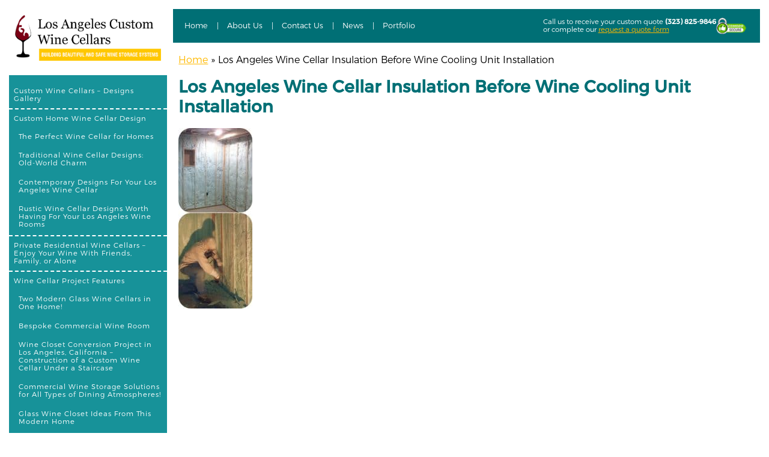

--- FILE ---
content_type: text/html; charset=UTF-8
request_url: https://www.customwinecellarslosangeles.com/safe-wine-cellar-cooling-by-residential-wine-room-builders/los-angeles-wine-cellar-insulation-before-wine-cooling-unit-installation/
body_size: 25593
content:
<!doctype html>
<html dir="ltr" lang="en-US" prefix="og: https://ogp.me/ns#" class="no-js">
	<head><meta charset="UTF-8"><script>if(navigator.userAgent.match(/MSIE|Internet Explorer/i)||navigator.userAgent.match(/Trident\/7\..*?rv:11/i)){var href=document.location.href;if(!href.match(/[?&]nowprocket/)){if(href.indexOf("?")==-1){if(href.indexOf("#")==-1){document.location.href=href+"?nowprocket=1"}else{document.location.href=href.replace("#","?nowprocket=1#")}}else{if(href.indexOf("#")==-1){document.location.href=href+"&nowprocket=1"}else{document.location.href=href.replace("#","&nowprocket=1#")}}}}</script><script>(()=>{class RocketLazyLoadScripts{constructor(){this.v="1.2.6",this.triggerEvents=["keydown","mousedown","mousemove","touchmove","touchstart","touchend","wheel"],this.userEventHandler=this.t.bind(this),this.touchStartHandler=this.i.bind(this),this.touchMoveHandler=this.o.bind(this),this.touchEndHandler=this.h.bind(this),this.clickHandler=this.u.bind(this),this.interceptedClicks=[],this.interceptedClickListeners=[],this.l(this),window.addEventListener("pageshow",(t=>{this.persisted=t.persisted,this.everythingLoaded&&this.m()})),this.CSPIssue=sessionStorage.getItem("rocketCSPIssue"),document.addEventListener("securitypolicyviolation",(t=>{this.CSPIssue||"script-src-elem"!==t.violatedDirective||"data"!==t.blockedURI||(this.CSPIssue=!0,sessionStorage.setItem("rocketCSPIssue",!0))})),document.addEventListener("DOMContentLoaded",(()=>{this.k()})),this.delayedScripts={normal:[],async:[],defer:[]},this.trash=[],this.allJQueries=[]}p(t){document.hidden?t.t():(this.triggerEvents.forEach((e=>window.addEventListener(e,t.userEventHandler,{passive:!0}))),window.addEventListener("touchstart",t.touchStartHandler,{passive:!0}),window.addEventListener("mousedown",t.touchStartHandler),document.addEventListener("visibilitychange",t.userEventHandler))}_(){this.triggerEvents.forEach((t=>window.removeEventListener(t,this.userEventHandler,{passive:!0}))),document.removeEventListener("visibilitychange",this.userEventHandler)}i(t){"HTML"!==t.target.tagName&&(window.addEventListener("touchend",this.touchEndHandler),window.addEventListener("mouseup",this.touchEndHandler),window.addEventListener("touchmove",this.touchMoveHandler,{passive:!0}),window.addEventListener("mousemove",this.touchMoveHandler),t.target.addEventListener("click",this.clickHandler),this.L(t.target,!0),this.S(t.target,"onclick","rocket-onclick"),this.C())}o(t){window.removeEventListener("touchend",this.touchEndHandler),window.removeEventListener("mouseup",this.touchEndHandler),window.removeEventListener("touchmove",this.touchMoveHandler,{passive:!0}),window.removeEventListener("mousemove",this.touchMoveHandler),t.target.removeEventListener("click",this.clickHandler),this.L(t.target,!1),this.S(t.target,"rocket-onclick","onclick"),this.M()}h(){window.removeEventListener("touchend",this.touchEndHandler),window.removeEventListener("mouseup",this.touchEndHandler),window.removeEventListener("touchmove",this.touchMoveHandler,{passive:!0}),window.removeEventListener("mousemove",this.touchMoveHandler)}u(t){t.target.removeEventListener("click",this.clickHandler),this.L(t.target,!1),this.S(t.target,"rocket-onclick","onclick"),this.interceptedClicks.push(t),t.preventDefault(),t.stopPropagation(),t.stopImmediatePropagation(),this.M()}O(){window.removeEventListener("touchstart",this.touchStartHandler,{passive:!0}),window.removeEventListener("mousedown",this.touchStartHandler),this.interceptedClicks.forEach((t=>{t.target.dispatchEvent(new MouseEvent("click",{view:t.view,bubbles:!0,cancelable:!0}))}))}l(t){EventTarget.prototype.addEventListenerWPRocketBase=EventTarget.prototype.addEventListener,EventTarget.prototype.addEventListener=function(e,i,o){"click"!==e||t.windowLoaded||i===t.clickHandler||t.interceptedClickListeners.push({target:this,func:i,options:o}),(this||window).addEventListenerWPRocketBase(e,i,o)}}L(t,e){this.interceptedClickListeners.forEach((i=>{i.target===t&&(e?t.removeEventListener("click",i.func,i.options):t.addEventListener("click",i.func,i.options))})),t.parentNode!==document.documentElement&&this.L(t.parentNode,e)}D(){return new Promise((t=>{this.P?this.M=t:t()}))}C(){this.P=!0}M(){this.P=!1}S(t,e,i){t.hasAttribute&&t.hasAttribute(e)&&(event.target.setAttribute(i,event.target.getAttribute(e)),event.target.removeAttribute(e))}t(){this._(this),"loading"===document.readyState?document.addEventListener("DOMContentLoaded",this.R.bind(this)):this.R()}k(){let t=[];document.querySelectorAll("script[type=rocketlazyloadscript][data-rocket-src]").forEach((e=>{let i=e.getAttribute("data-rocket-src");if(i&&!i.startsWith("data:")){0===i.indexOf("//")&&(i=location.protocol+i);try{const o=new URL(i).origin;o!==location.origin&&t.push({src:o,crossOrigin:e.crossOrigin||"module"===e.getAttribute("data-rocket-type")})}catch(t){}}})),t=[...new Map(t.map((t=>[JSON.stringify(t),t]))).values()],this.T(t,"preconnect")}async R(){this.lastBreath=Date.now(),this.j(this),this.F(this),this.I(),this.W(),this.q(),await this.A(this.delayedScripts.normal),await this.A(this.delayedScripts.defer),await this.A(this.delayedScripts.async);try{await this.U(),await this.H(this),await this.J()}catch(t){console.error(t)}window.dispatchEvent(new Event("rocket-allScriptsLoaded")),this.everythingLoaded=!0,this.D().then((()=>{this.O()})),this.N()}W(){document.querySelectorAll("script[type=rocketlazyloadscript]").forEach((t=>{t.hasAttribute("data-rocket-src")?t.hasAttribute("async")&&!1!==t.async?this.delayedScripts.async.push(t):t.hasAttribute("defer")&&!1!==t.defer||"module"===t.getAttribute("data-rocket-type")?this.delayedScripts.defer.push(t):this.delayedScripts.normal.push(t):this.delayedScripts.normal.push(t)}))}async B(t){if(await this.G(),!0!==t.noModule||!("noModule"in HTMLScriptElement.prototype))return new Promise((e=>{let i;function o(){(i||t).setAttribute("data-rocket-status","executed"),e()}try{if(navigator.userAgent.indexOf("Firefox/")>0||""===navigator.vendor||this.CSPIssue)i=document.createElement("script"),[...t.attributes].forEach((t=>{let e=t.nodeName;"type"!==e&&("data-rocket-type"===e&&(e="type"),"data-rocket-src"===e&&(e="src"),i.setAttribute(e,t.nodeValue))})),t.text&&(i.text=t.text),i.hasAttribute("src")?(i.addEventListener("load",o),i.addEventListener("error",(function(){i.setAttribute("data-rocket-status","failed-network"),e()})),setTimeout((()=>{i.isConnected||e()}),1)):(i.text=t.text,o()),t.parentNode.replaceChild(i,t);else{const i=t.getAttribute("data-rocket-type"),s=t.getAttribute("data-rocket-src");i?(t.type=i,t.removeAttribute("data-rocket-type")):t.removeAttribute("type"),t.addEventListener("load",o),t.addEventListener("error",(i=>{this.CSPIssue&&i.target.src.startsWith("data:")?(console.log("WPRocket: data-uri blocked by CSP -> fallback"),t.removeAttribute("src"),this.B(t).then(e)):(t.setAttribute("data-rocket-status","failed-network"),e())})),s?(t.removeAttribute("data-rocket-src"),t.src=s):t.src="data:text/javascript;base64,"+window.btoa(unescape(encodeURIComponent(t.text)))}}catch(i){t.setAttribute("data-rocket-status","failed-transform"),e()}}));t.setAttribute("data-rocket-status","skipped")}async A(t){const e=t.shift();return e&&e.isConnected?(await this.B(e),this.A(t)):Promise.resolve()}q(){this.T([...this.delayedScripts.normal,...this.delayedScripts.defer,...this.delayedScripts.async],"preload")}T(t,e){var i=document.createDocumentFragment();t.forEach((t=>{const o=t.getAttribute&&t.getAttribute("data-rocket-src")||t.src;if(o&&!o.startsWith("data:")){const s=document.createElement("link");s.href=o,s.rel=e,"preconnect"!==e&&(s.as="script"),t.getAttribute&&"module"===t.getAttribute("data-rocket-type")&&(s.crossOrigin=!0),t.crossOrigin&&(s.crossOrigin=t.crossOrigin),t.integrity&&(s.integrity=t.integrity),i.appendChild(s),this.trash.push(s)}})),document.head.appendChild(i)}j(t){let e={};function i(i,o){return e[o].eventsToRewrite.indexOf(i)>=0&&!t.everythingLoaded?"rocket-"+i:i}function o(t,o){!function(t){e[t]||(e[t]={originalFunctions:{add:t.addEventListener,remove:t.removeEventListener},eventsToRewrite:[]},t.addEventListener=function(){arguments[0]=i(arguments[0],t),e[t].originalFunctions.add.apply(t,arguments)},t.removeEventListener=function(){arguments[0]=i(arguments[0],t),e[t].originalFunctions.remove.apply(t,arguments)})}(t),e[t].eventsToRewrite.push(o)}function s(e,i){let o=e[i];e[i]=null,Object.defineProperty(e,i,{get:()=>o||function(){},set(s){t.everythingLoaded?o=s:e["rocket"+i]=o=s}})}o(document,"DOMContentLoaded"),o(window,"DOMContentLoaded"),o(window,"load"),o(window,"pageshow"),o(document,"readystatechange"),s(document,"onreadystatechange"),s(window,"onload"),s(window,"onpageshow");try{Object.defineProperty(document,"readyState",{get:()=>t.rocketReadyState,set(e){t.rocketReadyState=e},configurable:!0}),document.readyState="loading"}catch(t){console.log("WPRocket DJE readyState conflict, bypassing")}}F(t){let e;function i(e){return t.everythingLoaded?e:e.split(" ").map((t=>"load"===t||0===t.indexOf("load.")?"rocket-jquery-load":t)).join(" ")}function o(o){function s(t){const e=o.fn[t];o.fn[t]=o.fn.init.prototype[t]=function(){return this[0]===window&&("string"==typeof arguments[0]||arguments[0]instanceof String?arguments[0]=i(arguments[0]):"object"==typeof arguments[0]&&Object.keys(arguments[0]).forEach((t=>{const e=arguments[0][t];delete arguments[0][t],arguments[0][i(t)]=e}))),e.apply(this,arguments),this}}o&&o.fn&&!t.allJQueries.includes(o)&&(o.fn.ready=o.fn.init.prototype.ready=function(e){return t.domReadyFired?e.bind(document)(o):document.addEventListener("rocket-DOMContentLoaded",(()=>e.bind(document)(o))),o([])},s("on"),s("one"),t.allJQueries.push(o)),e=o}o(window.jQuery),Object.defineProperty(window,"jQuery",{get:()=>e,set(t){o(t)}})}async H(t){const e=document.querySelector("script[data-webpack]");e&&(await async function(){return new Promise((t=>{e.addEventListener("load",t),e.addEventListener("error",t)}))}(),await t.K(),await t.H(t))}async U(){this.domReadyFired=!0;try{document.readyState="interactive"}catch(t){}await this.G(),document.dispatchEvent(new Event("rocket-readystatechange")),await this.G(),document.rocketonreadystatechange&&document.rocketonreadystatechange(),await this.G(),document.dispatchEvent(new Event("rocket-DOMContentLoaded")),await this.G(),window.dispatchEvent(new Event("rocket-DOMContentLoaded"))}async J(){try{document.readyState="complete"}catch(t){}await this.G(),document.dispatchEvent(new Event("rocket-readystatechange")),await this.G(),document.rocketonreadystatechange&&document.rocketonreadystatechange(),await this.G(),window.dispatchEvent(new Event("rocket-load")),await this.G(),window.rocketonload&&window.rocketonload(),await this.G(),this.allJQueries.forEach((t=>t(window).trigger("rocket-jquery-load"))),await this.G();const t=new Event("rocket-pageshow");t.persisted=this.persisted,window.dispatchEvent(t),await this.G(),window.rocketonpageshow&&window.rocketonpageshow({persisted:this.persisted}),this.windowLoaded=!0}m(){document.onreadystatechange&&document.onreadystatechange(),window.onload&&window.onload(),window.onpageshow&&window.onpageshow({persisted:this.persisted})}I(){const t=new Map;document.write=document.writeln=function(e){const i=document.currentScript;i||console.error("WPRocket unable to document.write this: "+e);const o=document.createRange(),s=i.parentElement;let n=t.get(i);void 0===n&&(n=i.nextSibling,t.set(i,n));const c=document.createDocumentFragment();o.setStart(c,0),c.appendChild(o.createContextualFragment(e)),s.insertBefore(c,n)}}async G(){Date.now()-this.lastBreath>45&&(await this.K(),this.lastBreath=Date.now())}async K(){return document.hidden?new Promise((t=>setTimeout(t))):new Promise((t=>requestAnimationFrame(t)))}N(){this.trash.forEach((t=>t.remove()))}static run(){const t=new RocketLazyLoadScripts;t.p(t)}}RocketLazyLoadScripts.run()})();</script>
		
		

        <link href="https://www.customwinecellarslosangeles.com/wp-content/themes/customwinecellarslosangelesv3/images/favicon.png" rel="shortcut icon">

		<meta http-equiv="X-UA-Compatible" content="IE=edge,chrome=1">
		<meta name="viewport" content="width=device-width, initial-scale=1.0">
		<meta name="description" content="Building beautiful Custom Wine Cellars in and around Los Angeles California">

			<style>img:is([sizes="auto" i], [sizes^="auto," i]) { contain-intrinsic-size: 3000px 1500px }</style>
	
		<!-- All in One SEO 4.7.7.1 - aioseo.com -->
		<title>Los Angeles Wine Cellar Insulation Before Wine Cooling Unit Installation | Los Angeles Custom Wine Cellars</title>
	<meta name="robots" content="max-image-preview:large" />
	<meta name="author" content="Wine Cellar Builders"/>
	<meta name="google-site-verification" content="google-site-verification=8ashcoxO3O6ntAaZC26-PNLfjIrXKi6b9R_c4_woTFQ" />
	<link rel="canonical" href="https://www.customwinecellarslosangeles.com/safe-wine-cellar-cooling-by-residential-wine-room-builders/los-angeles-wine-cellar-insulation-before-wine-cooling-unit-installation/" />
	<meta name="generator" content="All in One SEO (AIOSEO) 4.7.7.1" />
		<meta property="og:locale" content="en_US" />
		<meta property="og:site_name" content="Los Angeles Custom Wine Cellars | Building beautiful Custom Wine Cellars in and around Los Angeles California" />
		<meta property="og:type" content="article" />
		<meta property="og:title" content="Los Angeles Wine Cellar Insulation Before Wine Cooling Unit Installation | Los Angeles Custom Wine Cellars" />
		<meta property="og:url" content="https://www.customwinecellarslosangeles.com/safe-wine-cellar-cooling-by-residential-wine-room-builders/los-angeles-wine-cellar-insulation-before-wine-cooling-unit-installation/" />
		<meta property="article:published_time" content="2020-03-18T15:30:57+00:00" />
		<meta property="article:modified_time" content="2020-03-18T15:30:57+00:00" />
		<meta name="twitter:card" content="summary" />
		<meta name="twitter:title" content="Los Angeles Wine Cellar Insulation Before Wine Cooling Unit Installation | Los Angeles Custom Wine Cellars" />
		<script type="application/ld+json" class="aioseo-schema">
			{"@context":"https:\/\/schema.org","@graph":[{"@type":"BreadcrumbList","@id":"https:\/\/www.customwinecellarslosangeles.com\/safe-wine-cellar-cooling-by-residential-wine-room-builders\/los-angeles-wine-cellar-insulation-before-wine-cooling-unit-installation\/#breadcrumblist","itemListElement":[{"@type":"ListItem","@id":"https:\/\/www.customwinecellarslosangeles.com\/#listItem","position":1,"name":"Home","item":"https:\/\/www.customwinecellarslosangeles.com\/","nextItem":{"@type":"ListItem","@id":"https:\/\/www.customwinecellarslosangeles.com\/safe-wine-cellar-cooling-by-residential-wine-room-builders\/los-angeles-wine-cellar-insulation-before-wine-cooling-unit-installation\/#listItem","name":"Los Angeles Wine Cellar Insulation Before Wine Cooling Unit Installation"}},{"@type":"ListItem","@id":"https:\/\/www.customwinecellarslosangeles.com\/safe-wine-cellar-cooling-by-residential-wine-room-builders\/los-angeles-wine-cellar-insulation-before-wine-cooling-unit-installation\/#listItem","position":2,"name":"Los Angeles Wine Cellar Insulation Before Wine Cooling Unit Installation","previousItem":{"@type":"ListItem","@id":"https:\/\/www.customwinecellarslosangeles.com\/#listItem","name":"Home"}}]},{"@type":"ItemPage","@id":"https:\/\/www.customwinecellarslosangeles.com\/safe-wine-cellar-cooling-by-residential-wine-room-builders\/los-angeles-wine-cellar-insulation-before-wine-cooling-unit-installation\/#itempage","url":"https:\/\/www.customwinecellarslosangeles.com\/safe-wine-cellar-cooling-by-residential-wine-room-builders\/los-angeles-wine-cellar-insulation-before-wine-cooling-unit-installation\/","name":"Los Angeles Wine Cellar Insulation Before Wine Cooling Unit Installation | Los Angeles Custom Wine Cellars","inLanguage":"en-US","isPartOf":{"@id":"https:\/\/www.customwinecellarslosangeles.com\/#website"},"breadcrumb":{"@id":"https:\/\/www.customwinecellarslosangeles.com\/safe-wine-cellar-cooling-by-residential-wine-room-builders\/los-angeles-wine-cellar-insulation-before-wine-cooling-unit-installation\/#breadcrumblist"},"author":{"@id":"https:\/\/www.customwinecellarslosangeles.com\/author\/wine-cellar-builders\/#author"},"creator":{"@id":"https:\/\/www.customwinecellarslosangeles.com\/author\/wine-cellar-builders\/#author"},"datePublished":"2020-03-18T15:30:57+00:00","dateModified":"2020-03-18T15:30:57+00:00"},{"@type":"Organization","@id":"https:\/\/www.customwinecellarslosangeles.com\/#organization","name":"Los Angeles Custom Wine Cellars","description":"Building beautiful Custom Wine Cellars in and around Los Angeles California","url":"https:\/\/www.customwinecellarslosangeles.com\/"},{"@type":"Person","@id":"https:\/\/www.customwinecellarslosangeles.com\/author\/wine-cellar-builders\/#author","url":"https:\/\/www.customwinecellarslosangeles.com\/author\/wine-cellar-builders\/","name":"Wine Cellar Builders","image":{"@type":"ImageObject","@id":"https:\/\/www.customwinecellarslosangeles.com\/safe-wine-cellar-cooling-by-residential-wine-room-builders\/los-angeles-wine-cellar-insulation-before-wine-cooling-unit-installation\/#authorImage","url":"https:\/\/secure.gravatar.com\/avatar\/78cfc58d8d0a1e044e5f14ec10bf8b69?s=96&d=mm&r=g","width":96,"height":96,"caption":"Wine Cellar Builders"}},{"@type":"WebSite","@id":"https:\/\/www.customwinecellarslosangeles.com\/#website","url":"https:\/\/www.customwinecellarslosangeles.com\/","name":"Los Angeles Custom Wine Cellars","description":"Building beautiful Custom Wine Cellars in and around Los Angeles California","inLanguage":"en-US","publisher":{"@id":"https:\/\/www.customwinecellarslosangeles.com\/#organization"}}]}
		</script>
		<!-- All in One SEO -->

<script type="rocketlazyloadscript" data-minify="1" id="cookieyes" data-rocket-type="text/javascript" data-rocket-src="https://www.customwinecellarslosangeles.com/wp-content/cache/min/1/client_data/cf5229ea3af7f6e146e9d115/script.js?ver=1745238122" data-rocket-defer defer></script><link rel='dns-prefetch' href='//platform-api.sharethis.com' />

<style id='wp-emoji-styles-inline-css' type='text/css'>

	img.wp-smiley, img.emoji {
		display: inline !important;
		border: none !important;
		box-shadow: none !important;
		height: 1em !important;
		width: 1em !important;
		margin: 0 0.07em !important;
		vertical-align: -0.1em !important;
		background: none !important;
		padding: 0 !important;
	}
</style>
<link rel='stylesheet' id='wp-block-library-css' href='https://www.customwinecellarslosangeles.com/wp-includes/css/dist/block-library/style.min.css?ver=cf059fa4a75c0971f066558f55b2d645' type='text/css' media='all' />
<style id='classic-theme-styles-inline-css' type='text/css'>
/*! This file is auto-generated */
.wp-block-button__link{color:#fff;background-color:#32373c;border-radius:9999px;box-shadow:none;text-decoration:none;padding:calc(.667em + 2px) calc(1.333em + 2px);font-size:1.125em}.wp-block-file__button{background:#32373c;color:#fff;text-decoration:none}
</style>
<style id='global-styles-inline-css' type='text/css'>
:root{--wp--preset--aspect-ratio--square: 1;--wp--preset--aspect-ratio--4-3: 4/3;--wp--preset--aspect-ratio--3-4: 3/4;--wp--preset--aspect-ratio--3-2: 3/2;--wp--preset--aspect-ratio--2-3: 2/3;--wp--preset--aspect-ratio--16-9: 16/9;--wp--preset--aspect-ratio--9-16: 9/16;--wp--preset--color--black: #000000;--wp--preset--color--cyan-bluish-gray: #abb8c3;--wp--preset--color--white: #ffffff;--wp--preset--color--pale-pink: #f78da7;--wp--preset--color--vivid-red: #cf2e2e;--wp--preset--color--luminous-vivid-orange: #ff6900;--wp--preset--color--luminous-vivid-amber: #fcb900;--wp--preset--color--light-green-cyan: #7bdcb5;--wp--preset--color--vivid-green-cyan: #00d084;--wp--preset--color--pale-cyan-blue: #8ed1fc;--wp--preset--color--vivid-cyan-blue: #0693e3;--wp--preset--color--vivid-purple: #9b51e0;--wp--preset--gradient--vivid-cyan-blue-to-vivid-purple: linear-gradient(135deg,rgba(6,147,227,1) 0%,rgb(155,81,224) 100%);--wp--preset--gradient--light-green-cyan-to-vivid-green-cyan: linear-gradient(135deg,rgb(122,220,180) 0%,rgb(0,208,130) 100%);--wp--preset--gradient--luminous-vivid-amber-to-luminous-vivid-orange: linear-gradient(135deg,rgba(252,185,0,1) 0%,rgba(255,105,0,1) 100%);--wp--preset--gradient--luminous-vivid-orange-to-vivid-red: linear-gradient(135deg,rgba(255,105,0,1) 0%,rgb(207,46,46) 100%);--wp--preset--gradient--very-light-gray-to-cyan-bluish-gray: linear-gradient(135deg,rgb(238,238,238) 0%,rgb(169,184,195) 100%);--wp--preset--gradient--cool-to-warm-spectrum: linear-gradient(135deg,rgb(74,234,220) 0%,rgb(151,120,209) 20%,rgb(207,42,186) 40%,rgb(238,44,130) 60%,rgb(251,105,98) 80%,rgb(254,248,76) 100%);--wp--preset--gradient--blush-light-purple: linear-gradient(135deg,rgb(255,206,236) 0%,rgb(152,150,240) 100%);--wp--preset--gradient--blush-bordeaux: linear-gradient(135deg,rgb(254,205,165) 0%,rgb(254,45,45) 50%,rgb(107,0,62) 100%);--wp--preset--gradient--luminous-dusk: linear-gradient(135deg,rgb(255,203,112) 0%,rgb(199,81,192) 50%,rgb(65,88,208) 100%);--wp--preset--gradient--pale-ocean: linear-gradient(135deg,rgb(255,245,203) 0%,rgb(182,227,212) 50%,rgb(51,167,181) 100%);--wp--preset--gradient--electric-grass: linear-gradient(135deg,rgb(202,248,128) 0%,rgb(113,206,126) 100%);--wp--preset--gradient--midnight: linear-gradient(135deg,rgb(2,3,129) 0%,rgb(40,116,252) 100%);--wp--preset--font-size--small: 13px;--wp--preset--font-size--medium: 20px;--wp--preset--font-size--large: 36px;--wp--preset--font-size--x-large: 42px;--wp--preset--spacing--20: 0.44rem;--wp--preset--spacing--30: 0.67rem;--wp--preset--spacing--40: 1rem;--wp--preset--spacing--50: 1.5rem;--wp--preset--spacing--60: 2.25rem;--wp--preset--spacing--70: 3.38rem;--wp--preset--spacing--80: 5.06rem;--wp--preset--shadow--natural: 6px 6px 9px rgba(0, 0, 0, 0.2);--wp--preset--shadow--deep: 12px 12px 50px rgba(0, 0, 0, 0.4);--wp--preset--shadow--sharp: 6px 6px 0px rgba(0, 0, 0, 0.2);--wp--preset--shadow--outlined: 6px 6px 0px -3px rgba(255, 255, 255, 1), 6px 6px rgba(0, 0, 0, 1);--wp--preset--shadow--crisp: 6px 6px 0px rgba(0, 0, 0, 1);}:root :where(.is-layout-flow) > :first-child{margin-block-start: 0;}:root :where(.is-layout-flow) > :last-child{margin-block-end: 0;}:root :where(.is-layout-flow) > *{margin-block-start: 24px;margin-block-end: 0;}:root :where(.is-layout-constrained) > :first-child{margin-block-start: 0;}:root :where(.is-layout-constrained) > :last-child{margin-block-end: 0;}:root :where(.is-layout-constrained) > *{margin-block-start: 24px;margin-block-end: 0;}:root :where(.is-layout-flex){gap: 24px;}:root :where(.is-layout-grid){gap: 24px;}body .is-layout-flex{display: flex;}.is-layout-flex{flex-wrap: wrap;align-items: center;}.is-layout-flex > :is(*, div){margin: 0;}body .is-layout-grid{display: grid;}.is-layout-grid > :is(*, div){margin: 0;}.has-black-color{color: var(--wp--preset--color--black) !important;}.has-cyan-bluish-gray-color{color: var(--wp--preset--color--cyan-bluish-gray) !important;}.has-white-color{color: var(--wp--preset--color--white) !important;}.has-pale-pink-color{color: var(--wp--preset--color--pale-pink) !important;}.has-vivid-red-color{color: var(--wp--preset--color--vivid-red) !important;}.has-luminous-vivid-orange-color{color: var(--wp--preset--color--luminous-vivid-orange) !important;}.has-luminous-vivid-amber-color{color: var(--wp--preset--color--luminous-vivid-amber) !important;}.has-light-green-cyan-color{color: var(--wp--preset--color--light-green-cyan) !important;}.has-vivid-green-cyan-color{color: var(--wp--preset--color--vivid-green-cyan) !important;}.has-pale-cyan-blue-color{color: var(--wp--preset--color--pale-cyan-blue) !important;}.has-vivid-cyan-blue-color{color: var(--wp--preset--color--vivid-cyan-blue) !important;}.has-vivid-purple-color{color: var(--wp--preset--color--vivid-purple) !important;}.has-black-background-color{background-color: var(--wp--preset--color--black) !important;}.has-cyan-bluish-gray-background-color{background-color: var(--wp--preset--color--cyan-bluish-gray) !important;}.has-white-background-color{background-color: var(--wp--preset--color--white) !important;}.has-pale-pink-background-color{background-color: var(--wp--preset--color--pale-pink) !important;}.has-vivid-red-background-color{background-color: var(--wp--preset--color--vivid-red) !important;}.has-luminous-vivid-orange-background-color{background-color: var(--wp--preset--color--luminous-vivid-orange) !important;}.has-luminous-vivid-amber-background-color{background-color: var(--wp--preset--color--luminous-vivid-amber) !important;}.has-light-green-cyan-background-color{background-color: var(--wp--preset--color--light-green-cyan) !important;}.has-vivid-green-cyan-background-color{background-color: var(--wp--preset--color--vivid-green-cyan) !important;}.has-pale-cyan-blue-background-color{background-color: var(--wp--preset--color--pale-cyan-blue) !important;}.has-vivid-cyan-blue-background-color{background-color: var(--wp--preset--color--vivid-cyan-blue) !important;}.has-vivid-purple-background-color{background-color: var(--wp--preset--color--vivid-purple) !important;}.has-black-border-color{border-color: var(--wp--preset--color--black) !important;}.has-cyan-bluish-gray-border-color{border-color: var(--wp--preset--color--cyan-bluish-gray) !important;}.has-white-border-color{border-color: var(--wp--preset--color--white) !important;}.has-pale-pink-border-color{border-color: var(--wp--preset--color--pale-pink) !important;}.has-vivid-red-border-color{border-color: var(--wp--preset--color--vivid-red) !important;}.has-luminous-vivid-orange-border-color{border-color: var(--wp--preset--color--luminous-vivid-orange) !important;}.has-luminous-vivid-amber-border-color{border-color: var(--wp--preset--color--luminous-vivid-amber) !important;}.has-light-green-cyan-border-color{border-color: var(--wp--preset--color--light-green-cyan) !important;}.has-vivid-green-cyan-border-color{border-color: var(--wp--preset--color--vivid-green-cyan) !important;}.has-pale-cyan-blue-border-color{border-color: var(--wp--preset--color--pale-cyan-blue) !important;}.has-vivid-cyan-blue-border-color{border-color: var(--wp--preset--color--vivid-cyan-blue) !important;}.has-vivid-purple-border-color{border-color: var(--wp--preset--color--vivid-purple) !important;}.has-vivid-cyan-blue-to-vivid-purple-gradient-background{background: var(--wp--preset--gradient--vivid-cyan-blue-to-vivid-purple) !important;}.has-light-green-cyan-to-vivid-green-cyan-gradient-background{background: var(--wp--preset--gradient--light-green-cyan-to-vivid-green-cyan) !important;}.has-luminous-vivid-amber-to-luminous-vivid-orange-gradient-background{background: var(--wp--preset--gradient--luminous-vivid-amber-to-luminous-vivid-orange) !important;}.has-luminous-vivid-orange-to-vivid-red-gradient-background{background: var(--wp--preset--gradient--luminous-vivid-orange-to-vivid-red) !important;}.has-very-light-gray-to-cyan-bluish-gray-gradient-background{background: var(--wp--preset--gradient--very-light-gray-to-cyan-bluish-gray) !important;}.has-cool-to-warm-spectrum-gradient-background{background: var(--wp--preset--gradient--cool-to-warm-spectrum) !important;}.has-blush-light-purple-gradient-background{background: var(--wp--preset--gradient--blush-light-purple) !important;}.has-blush-bordeaux-gradient-background{background: var(--wp--preset--gradient--blush-bordeaux) !important;}.has-luminous-dusk-gradient-background{background: var(--wp--preset--gradient--luminous-dusk) !important;}.has-pale-ocean-gradient-background{background: var(--wp--preset--gradient--pale-ocean) !important;}.has-electric-grass-gradient-background{background: var(--wp--preset--gradient--electric-grass) !important;}.has-midnight-gradient-background{background: var(--wp--preset--gradient--midnight) !important;}.has-small-font-size{font-size: var(--wp--preset--font-size--small) !important;}.has-medium-font-size{font-size: var(--wp--preset--font-size--medium) !important;}.has-large-font-size{font-size: var(--wp--preset--font-size--large) !important;}.has-x-large-font-size{font-size: var(--wp--preset--font-size--x-large) !important;}
:root :where(.wp-block-pullquote){font-size: 1.5em;line-height: 1.6;}
</style>
<link data-minify="1" rel='stylesheet' id='cpsh-shortcodes-css' href='https://www.customwinecellarslosangeles.com/wp-content/cache/min/1/wp-content/plugins/column-shortcodes/assets/css/shortcodes.css?ver=1745238121' type='text/css' media='all' />
<link data-minify="1" rel='stylesheet' id='contact-form-7-css' href='https://www.customwinecellarslosangeles.com/wp-content/cache/min/1/wp-content/plugins/contact-form-7/includes/css/styles.css?ver=1745238121' type='text/css' media='all' />
<link data-minify="1" rel='stylesheet' id='extended_toc-css' href='https://www.customwinecellarslosangeles.com/wp-content/cache/min/1/wp-content/plugins/extended-table-of-contents-with-nextpage-support/style.css?ver=1745238121' type='text/css' media='all' />
<link rel='stylesheet' id='foobox-free-min-css' href='https://www.customwinecellarslosangeles.com/wp-content/plugins/foobox-image-lightbox/free/css/foobox.free.min.css?ver=2.7.33' type='text/css' media='all' />
<link rel='stylesheet' id='wpcf7-redirect-script-frontend-css' href='https://www.customwinecellarslosangeles.com/wp-content/plugins/wpcf7-redirect/build/css/wpcf7-redirect-frontend.min.css?ver=1.1' type='text/css' media='all' />
<link rel='stylesheet' id='bellows-css' href='https://www.customwinecellarslosangeles.com/wp-content/plugins/bellows-accordion-menu/assets/css/bellows.min.css?ver=1.4.3' type='text/css' media='all' />
<link data-minify="1" rel='stylesheet' id='bellows-font-awesome-css' href='https://www.customwinecellarslosangeles.com/wp-content/cache/min/1/wp-content/plugins/bellows-accordion-menu/assets/css/fontawesome/css/font-awesome.min.css?ver=1745238121' type='text/css' media='all' />
<link data-minify="1" rel='stylesheet' id='responsive_css-css' href='https://www.customwinecellarslosangeles.com/wp-content/cache/min/1/wp-content/themes/customwinecellarslosangelesv3/css/responsive.css?ver=1745238121' type='text/css' media='all' />
<link data-minify="1" rel='stylesheet' id='normalize_css-css' href='https://www.customwinecellarslosangeles.com/wp-content/cache/min/1/wp-content/themes/customwinecellarslosangelesv3/css/normalize.css?ver=1745238121' type='text/css' media='all' />
<link data-minify="1" rel='stylesheet' id='mobile_css-css' href='https://www.customwinecellarslosangeles.com/wp-content/cache/min/1/wp-content/themes/customwinecellarslosangelesv3/css/mobile.css?ver=1745238121' type='text/css' media='all' />
<link data-minify="1" rel='stylesheet' id='main_style-css' href='https://www.customwinecellarslosangeles.com/wp-content/cache/background-css/www.customwinecellarslosangeles.com/wp-content/cache/min/1/wp-content/themes/customwinecellarslosangelesv3/style.css?ver=1745238121&wpr_t=1769100803' type='text/css' media='all' />
<link data-minify="1" rel='stylesheet' id='sti-style-css' href='https://www.customwinecellarslosangeles.com/wp-content/cache/background-css/www.customwinecellarslosangeles.com/wp-content/cache/min/1/wp-content/plugins/share-this-image-pro/assets/css/sti.css?ver=1745238121&wpr_t=1769100803' type='text/css' media='all' />
<style id='rocket-lazyload-inline-css' type='text/css'>
.rll-youtube-player{position:relative;padding-bottom:56.23%;height:0;overflow:hidden;max-width:100%;}.rll-youtube-player:focus-within{outline: 2px solid currentColor;outline-offset: 5px;}.rll-youtube-player iframe{position:absolute;top:0;left:0;width:100%;height:100%;z-index:100;background:0 0}.rll-youtube-player img{bottom:0;display:block;left:0;margin:auto;max-width:100%;width:100%;position:absolute;right:0;top:0;border:none;height:auto;-webkit-transition:.4s all;-moz-transition:.4s all;transition:.4s all}.rll-youtube-player img:hover{-webkit-filter:brightness(75%)}.rll-youtube-player .play{height:100%;width:100%;left:0;top:0;position:absolute;background:var(--wpr-bg-e3e32acc-bb6d-45f7-b3d7-f7052eae6c55) no-repeat center;background-color: transparent !important;cursor:pointer;border:none;}
</style>
<script type="text/javascript" src="https://www.customwinecellarslosangeles.com/wp-includes/js/jquery/jquery.min.js?ver=3.7.1" id="jquery-core-js"></script>
<script type="text/javascript" src="https://www.customwinecellarslosangeles.com/wp-includes/js/jquery/jquery-migrate.min.js?ver=3.4.1" id="jquery-migrate-js" data-rocket-defer defer></script>
<script type="rocketlazyloadscript" data-rocket-type="text/javascript" data-rocket-src="//platform-api.sharethis.com/js/sharethis.js#source=googleanalytics-wordpress#product=ga&amp;property=5f2a4fc31966d0001278a2ae" id="googleanalytics-platform-sharethis-js" data-rocket-defer defer></script>
<script type="rocketlazyloadscript" data-rocket-type="text/javascript" id="foobox-free-min-js-before">
/* <![CDATA[ */
/* Run FooBox FREE (v2.7.33) */
var FOOBOX = window.FOOBOX = {
	ready: true,
	disableOthers: false,
	o: {wordpress: { enabled: true }, captions: { dataTitle: ["captionTitle","title"], dataDesc: ["captionDesc","description"] }, rel: '', excludes:'.fbx-link,.nofoobox,.nolightbox,a[href*="pinterest.com/pin/create/button/"]', affiliate : { enabled: false }, error: "Could not load the item"},
	selectors: [
		".foogallery-container.foogallery-lightbox-foobox", ".foogallery-container.foogallery-lightbox-foobox-free", ".gallery", ".wp-block-gallery", ".wp-caption", ".wp-block-image", "a:has(img[class*=wp-image-])", ".foobox"
	],
	pre: function( $ ){
		// Custom JavaScript (Pre)
		
	},
	post: function( $ ){
		// Custom JavaScript (Post)
		
		// Custom Captions Code
		
	},
	custom: function( $ ){
		// Custom Extra JS
		
	}
};
/* ]]> */
</script>
<script type="rocketlazyloadscript" data-rocket-type="text/javascript" data-rocket-src="https://www.customwinecellarslosangeles.com/wp-content/plugins/foobox-image-lightbox/free/js/foobox.free.min.js?ver=2.7.33" id="foobox-free-min-js"></script>
<script type="text/javascript" src="https://www.customwinecellarslosangeles.com/wp-content/themes/customwinecellarslosangelesv3/js/jquery.min.js?ver=1.0" id="get_jquery_min-js"></script>
<script type="rocketlazyloadscript" data-minify="1" data-rocket-type="text/javascript" data-rocket-src="https://www.customwinecellarslosangeles.com/wp-content/cache/min/1/wp-content/themes/customwinecellarslosangelesv3/js/custom-js.js?ver=1745238122" id="custom-js-js" data-rocket-defer defer></script>
<link rel="https://api.w.org/" href="https://www.customwinecellarslosangeles.com/wp-json/" /><link rel="alternate" title="JSON" type="application/json" href="https://www.customwinecellarslosangeles.com/wp-json/wp/v2/media/3619" /><link rel="EditURI" type="application/rsd+xml" title="RSD" href="https://www.customwinecellarslosangeles.com/xmlrpc.php?rsd" />

<link rel='shortlink' href='https://www.customwinecellarslosangeles.com/?p=3619' />
<link rel="alternate" title="oEmbed (JSON)" type="application/json+oembed" href="https://www.customwinecellarslosangeles.com/wp-json/oembed/1.0/embed?url=https%3A%2F%2Fwww.customwinecellarslosangeles.com%2Fsafe-wine-cellar-cooling-by-residential-wine-room-builders%2Flos-angeles-wine-cellar-insulation-before-wine-cooling-unit-installation%2F" />
<link rel="alternate" title="oEmbed (XML)" type="text/xml+oembed" href="https://www.customwinecellarslosangeles.com/wp-json/oembed/1.0/embed?url=https%3A%2F%2Fwww.customwinecellarslosangeles.com%2Fsafe-wine-cellar-cooling-by-residential-wine-room-builders%2Flos-angeles-wine-cellar-insulation-before-wine-cooling-unit-installation%2F&#038;format=xml" />
<style id="bellows-custom-generated-css">
/* Status: Loaded from Transient */

</style>        <style>
            .sti .sti-instagram-btn path { fill: #fff; }
            .sti .sti-instagram-btn { background-color: #d4447f; }
            .sti .sti-instagram-btn:hover { background-color: #be4766; }
            .sti .sti-houzz-btn path { fill: #fff; }
            .sti .sti-houzz-btn { background-color: #4dbc15; }
            .sti .sti-houzz-btn:hover { background-color: #44a512; }
        </style>
<script type="rocketlazyloadscript" data-rocket-type="text/javascript">
(function(url){
	if(/(?:Chrome\/26\.0\.1410\.63 Safari\/537\.31|WordfenceTestMonBot)/.test(navigator.userAgent)){ return; }
	var addEvent = function(evt, handler) {
		if (window.addEventListener) {
			document.addEventListener(evt, handler, false);
		} else if (window.attachEvent) {
			document.attachEvent('on' + evt, handler);
		}
	};
	var removeEvent = function(evt, handler) {
		if (window.removeEventListener) {
			document.removeEventListener(evt, handler, false);
		} else if (window.detachEvent) {
			document.detachEvent('on' + evt, handler);
		}
	};
	var evts = 'contextmenu dblclick drag dragend dragenter dragleave dragover dragstart drop keydown keypress keyup mousedown mousemove mouseout mouseover mouseup mousewheel scroll'.split(' ');
	var logHuman = function() {
		if (window.wfLogHumanRan) { return; }
		window.wfLogHumanRan = true;
		var wfscr = document.createElement('script');
		wfscr.type = 'text/javascript';
		wfscr.async = true;
		wfscr.src = url + '&r=' + Math.random();
		(document.getElementsByTagName('head')[0]||document.getElementsByTagName('body')[0]).appendChild(wfscr);
		for (var i = 0; i < evts.length; i++) {
			removeEvent(evts[i], logHuman);
		}
	};
	for (var i = 0; i < evts.length; i++) {
		addEvent(evts[i], logHuman);
	}
})('//www.customwinecellarslosangeles.com/?wordfence_lh=1&hid=E37EABAB8DA6A766226BE12FBE16C6C2');
</script><script type="rocketlazyloadscript">
(function() {
	(function (i, s, o, g, r, a, m) {
		i['GoogleAnalyticsObject'] = r;
		i[r] = i[r] || function () {
				(i[r].q = i[r].q || []).push(arguments)
			}, i[r].l = 1 * new Date();
		a = s.createElement(o),
			m = s.getElementsByTagName(o)[0];
		a.async = 1;
		a.src = g;
		m.parentNode.insertBefore(a, m)
	})(window, document, 'script', 'https://google-analytics.com/analytics.js', 'ga');

	ga('create', 'UA-40371349-1', 'auto');
			ga('send', 'pageview');
	})();
</script>
<link rel="icon" href="https://www.customwinecellarslosangeles.com/wp-content/uploads/2018/08/favicon.png" sizes="32x32" />
<link rel="icon" href="https://www.customwinecellarslosangeles.com/wp-content/uploads/2018/08/favicon.png" sizes="192x192" />
<link rel="apple-touch-icon" href="https://www.customwinecellarslosangeles.com/wp-content/uploads/2018/08/favicon.png" />
<meta name="msapplication-TileImage" content="https://www.customwinecellarslosangeles.com/wp-content/uploads/2018/08/favicon.png" />
<noscript><style id="rocket-lazyload-nojs-css">.rll-youtube-player, [data-lazy-src]{display:none !important;}</style></noscript>
	<style id="wpr-lazyload-bg-container"></style><style id="wpr-lazyload-bg-exclusion"></style>
<noscript>
<style id="wpr-lazyload-bg-nostyle">.top-contact .icon-phone{--wpr-bg-61758241-8e6a-4fbc-8396-bf0a6178da48: url('https://www.customwinecellarslosangeles.com/wp-content/themes/customwinecellarslosangelesv3/images/Custom Wine Cellars San Diego Phone.png');}.col-1{--wpr-bg-0fd24db9-00dd-4c91-a98a-43d71f1adb07: url('https://www.customwinecellarslosangeles.com/wp-content/uploads/2020/05/custom-wine-cellars-los-angeles-commercial-vault.jpg');}.col-2{--wpr-bg-3815ea30-d452-4ef3-a951-bdf9fb044bf2: url('https://www.customwinecellarslosangeles.com/wp-content/uploads/2020/08/67-Modern-Contemporary-Glass-Custom-Cellar-Refrigerated-Wine-Display-Mantatton-Beach-Los-Angles-County.jpg');}.col-3{--wpr-bg-99df5367-134b-4fb9-a137-d5eafd848bc0: url('https://www.customwinecellarslosangeles.com/wp-content/themes/customwinecellarslosangelesv3/images/custom-wine-cellars-los-angeles-contact.jpg');}.icon-column-1{--wpr-bg-c27608b0-f44e-4a59-9078-28280732e131: url('https://www.customwinecellarslosangeles.com/wp-content/themes/customwinecellarslosangelesv3/images/Custom Wine Cellars San Diego Professional.png');}.col-4{--wpr-bg-40328327-17e2-4f54-9ba1-09b1f6df75ee: url('https://www.customwinecellarslosangeles.com/wp-content/themes/customwinecellarslosangelesv3/images/custom-wine-cellars-los-angeles-call.jpg');}.icon-column-2{--wpr-bg-4929a451-0b2d-416c-92ee-dbe36223687c: url('https://www.customwinecellarslosangeles.com/wp-content/themes/customwinecellarslosangelesv3/images/Best Price - Custom Wine Cellars San Diego.png');}.col-5{--wpr-bg-aa11fbea-c102-4b1d-9e9f-e03fd2a27a11: url('https://www.customwinecellarslosangeles.com/wp-content/themes/customwinecellarslosangelesv3/images/ask a question.jpg');}.icon-column-3{--wpr-bg-b6d92541-c306-4774-b69a-5cfb883996fb: url('https://www.customwinecellarslosangeles.com/wp-content/themes/customwinecellarslosangelesv3/images/Custom Wine Cellars San Diego Question.png');}.col-6{--wpr-bg-804bad4d-e03a-4c1e-a88e-1d7943ec387d: url('https://www.customwinecellarslosangeles.com/wp-content/uploads/2020/05/custom-wine-cellars-los-angeles-wine-cabinet.jpg');}.col-7{--wpr-bg-2b5a4e0f-ff45-4421-ba0b-89cdc421cb18: url('https://www.customwinecellarslosangeles.com/wp-content/uploads/2020/05/63-Contemporary-Residential-Wine-Cellar-Custom-Designs-VintageView-White-Glass-HPC.jpg');}.icon-column-8{--wpr-bg-f5e2e60e-26f0-43c8-8d2f-b84e97801234: url('https://www.customwinecellarslosangeles.com/wp-content/themes/customwinecellarslosangelesv3/images/tool-icon- Custom Wine Cellars San Diego.png');}.icon-column-9{--wpr-bg-7d71120a-0785-4376-ac22-357fe343125b: url('https://www.customwinecellarslosangeles.com/wp-content/themes/customwinecellarslosangelesv3/images/bottle-icon - Custom Wine Cellars San Diego.png');}.icon-column-10{--wpr-bg-43a8d2dd-c534-4bd6-a7f7-03074b7e4d47: url('https://www.customwinecellarslosangeles.com/wp-content/themes/customwinecellarslosangelesv3/images/Custom Wine Cellars San Diego People.png');}.sti-form-copy:before{--wpr-bg-3ed2bbfa-52db-4d9f-bcbd-2de0ed0ab2a6: url('https://www.customwinecellarslosangeles.com/wp-content/plugins/share-this-image-pro/assets/images/yes.svg');}.sti-copied .sti-copied-text:before{--wpr-bg-932d2edc-998f-4409-80bb-591639324417: url('https://www.customwinecellarslosangeles.com/wp-content/plugins/share-this-image-pro/assets/images/yes.svg');}.rll-youtube-player .play{--wpr-bg-e3e32acc-bb6d-45f7-b3d7-f7052eae6c55: url('https://www.customwinecellarslosangeles.com/wp-content/plugins/wp-rocket/assets/img/youtube.png');}.col-1{--wpr-bg-84362a15-da66-4864-9656-cef0585dfdce: url('https://www.customwinecellarslosangeles.com/wp-content/themes/customwinecellarslosangelesv3/images/custom wine cellars los angeles commercial vault.jpg');}.col-2{--wpr-bg-abfa65ca-d430-4793-9cab-46359e3dacd7: url('https://www.customwinecellarslosangeles.com/wp-content/themes/customwinecellarslosangelesv3/images/67 - Modern Contemporary Glass Custom Cellar Refrigerated Wine Display Mantatton Beach Los Angles County.jpg');}.top-contact .icon-phone{--wpr-bg-b3fa2151-395e-4b2b-900b-0842f90cd24c: url('https://www.customwinecellarslosangeles.com/wp-content/themes/customwinecellarslosangelesv3/images/custom wine cellars los angeles phone.png');}.icon-column-1{--wpr-bg-247907aa-2c22-4411-bc8c-ca5dcc71e064: url('https://www.customwinecellarslosangeles.com/wp-content/themes/customwinecellarslosangelesv3/images/custom-wine-cellars-los-angeles-icon-man.png');}.icon-column-2{--wpr-bg-d0f4fda5-1ac0-4893-8093-2560b7def79a: url('https://www.customwinecellarslosangeles.com/wp-content/themes/customwinecellarslosangelesv3/images/custom-wine-cellars-los-angeles-best-price.png');}.icon-column-3{--wpr-bg-a132811f-49b6-4eed-beba-0002684fef17: url('https://www.customwinecellarslosangeles.com/wp-content/themes/customwinecellarslosangelesv3/images/custom-wine-cellars-los-angeles-question.png');}.icon-column-8{--wpr-bg-f7814bd2-af5c-4176-a410-a78ae88652d1: url('https://www.customwinecellarslosangeles.com/wp-content/themes/customwinecellarslosangelesv3/images/custom wine cellars los angeles icon.png');}.icon-column-9{--wpr-bg-baa65891-1f71-4721-95ac-2e77987db5c8: url('https://www.customwinecellarslosangeles.com/wp-content/themes/customwinecellarslosangelesv3/images/custom wine cellars los angeles bottle icon.png');}.icon-column-10{--wpr-bg-20da5dd9-eecd-46de-b965-1094085e21ca: url('https://www.customwinecellarslosangeles.com/wp-content/themes/customwinecellarslosangelesv3/images/custom wine cellars builders group los angeles.png');}</style>
</noscript>
<script type="application/javascript">const rocket_pairs = [{"selector":".top-contact .icon-phone","style":".top-contact .icon-phone{--wpr-bg-61758241-8e6a-4fbc-8396-bf0a6178da48: url('https:\/\/www.customwinecellarslosangeles.com\/wp-content\/themes\/customwinecellarslosangelesv3\/images\/Custom Wine Cellars San Diego Phone.png');}","hash":"61758241-8e6a-4fbc-8396-bf0a6178da48","url":"https:\/\/www.customwinecellarslosangeles.com\/wp-content\/themes\/customwinecellarslosangelesv3\/images\/Custom Wine Cellars San Diego Phone.png"},{"selector":".col-1","style":".col-1{--wpr-bg-0fd24db9-00dd-4c91-a98a-43d71f1adb07: url('https:\/\/www.customwinecellarslosangeles.com\/wp-content\/uploads\/2020\/05\/custom-wine-cellars-los-angeles-commercial-vault.jpg');}","hash":"0fd24db9-00dd-4c91-a98a-43d71f1adb07","url":"https:\/\/www.customwinecellarslosangeles.com\/wp-content\/uploads\/2020\/05\/custom-wine-cellars-los-angeles-commercial-vault.jpg"},{"selector":".col-2","style":".col-2{--wpr-bg-3815ea30-d452-4ef3-a951-bdf9fb044bf2: url('https:\/\/www.customwinecellarslosangeles.com\/wp-content\/uploads\/2020\/08\/67-Modern-Contemporary-Glass-Custom-Cellar-Refrigerated-Wine-Display-Mantatton-Beach-Los-Angles-County.jpg');}","hash":"3815ea30-d452-4ef3-a951-bdf9fb044bf2","url":"https:\/\/www.customwinecellarslosangeles.com\/wp-content\/uploads\/2020\/08\/67-Modern-Contemporary-Glass-Custom-Cellar-Refrigerated-Wine-Display-Mantatton-Beach-Los-Angles-County.jpg"},{"selector":".col-3","style":".col-3{--wpr-bg-99df5367-134b-4fb9-a137-d5eafd848bc0: url('https:\/\/www.customwinecellarslosangeles.com\/wp-content\/themes\/customwinecellarslosangelesv3\/images\/custom-wine-cellars-los-angeles-contact.jpg');}","hash":"99df5367-134b-4fb9-a137-d5eafd848bc0","url":"https:\/\/www.customwinecellarslosangeles.com\/wp-content\/themes\/customwinecellarslosangelesv3\/images\/custom-wine-cellars-los-angeles-contact.jpg"},{"selector":".icon-column-1","style":".icon-column-1{--wpr-bg-c27608b0-f44e-4a59-9078-28280732e131: url('https:\/\/www.customwinecellarslosangeles.com\/wp-content\/themes\/customwinecellarslosangelesv3\/images\/Custom Wine Cellars San Diego Professional.png');}","hash":"c27608b0-f44e-4a59-9078-28280732e131","url":"https:\/\/www.customwinecellarslosangeles.com\/wp-content\/themes\/customwinecellarslosangelesv3\/images\/Custom Wine Cellars San Diego Professional.png"},{"selector":".col-4","style":".col-4{--wpr-bg-40328327-17e2-4f54-9ba1-09b1f6df75ee: url('https:\/\/www.customwinecellarslosangeles.com\/wp-content\/themes\/customwinecellarslosangelesv3\/images\/custom-wine-cellars-los-angeles-call.jpg');}","hash":"40328327-17e2-4f54-9ba1-09b1f6df75ee","url":"https:\/\/www.customwinecellarslosangeles.com\/wp-content\/themes\/customwinecellarslosangelesv3\/images\/custom-wine-cellars-los-angeles-call.jpg"},{"selector":".icon-column-2","style":".icon-column-2{--wpr-bg-4929a451-0b2d-416c-92ee-dbe36223687c: url('https:\/\/www.customwinecellarslosangeles.com\/wp-content\/themes\/customwinecellarslosangelesv3\/images\/Best Price - Custom Wine Cellars San Diego.png');}","hash":"4929a451-0b2d-416c-92ee-dbe36223687c","url":"https:\/\/www.customwinecellarslosangeles.com\/wp-content\/themes\/customwinecellarslosangelesv3\/images\/Best Price - Custom Wine Cellars San Diego.png"},{"selector":".col-5","style":".col-5{--wpr-bg-aa11fbea-c102-4b1d-9e9f-e03fd2a27a11: url('https:\/\/www.customwinecellarslosangeles.com\/wp-content\/themes\/customwinecellarslosangelesv3\/images\/ask a question.jpg');}","hash":"aa11fbea-c102-4b1d-9e9f-e03fd2a27a11","url":"https:\/\/www.customwinecellarslosangeles.com\/wp-content\/themes\/customwinecellarslosangelesv3\/images\/ask a question.jpg"},{"selector":".icon-column-3","style":".icon-column-3{--wpr-bg-b6d92541-c306-4774-b69a-5cfb883996fb: url('https:\/\/www.customwinecellarslosangeles.com\/wp-content\/themes\/customwinecellarslosangelesv3\/images\/Custom Wine Cellars San Diego Question.png');}","hash":"b6d92541-c306-4774-b69a-5cfb883996fb","url":"https:\/\/www.customwinecellarslosangeles.com\/wp-content\/themes\/customwinecellarslosangelesv3\/images\/Custom Wine Cellars San Diego Question.png"},{"selector":".col-6","style":".col-6{--wpr-bg-804bad4d-e03a-4c1e-a88e-1d7943ec387d: url('https:\/\/www.customwinecellarslosangeles.com\/wp-content\/uploads\/2020\/05\/custom-wine-cellars-los-angeles-wine-cabinet.jpg');}","hash":"804bad4d-e03a-4c1e-a88e-1d7943ec387d","url":"https:\/\/www.customwinecellarslosangeles.com\/wp-content\/uploads\/2020\/05\/custom-wine-cellars-los-angeles-wine-cabinet.jpg"},{"selector":".col-7","style":".col-7{--wpr-bg-2b5a4e0f-ff45-4421-ba0b-89cdc421cb18: url('https:\/\/www.customwinecellarslosangeles.com\/wp-content\/uploads\/2020\/05\/63-Contemporary-Residential-Wine-Cellar-Custom-Designs-VintageView-White-Glass-HPC.jpg');}","hash":"2b5a4e0f-ff45-4421-ba0b-89cdc421cb18","url":"https:\/\/www.customwinecellarslosangeles.com\/wp-content\/uploads\/2020\/05\/63-Contemporary-Residential-Wine-Cellar-Custom-Designs-VintageView-White-Glass-HPC.jpg"},{"selector":".icon-column-8","style":".icon-column-8{--wpr-bg-f5e2e60e-26f0-43c8-8d2f-b84e97801234: url('https:\/\/www.customwinecellarslosangeles.com\/wp-content\/themes\/customwinecellarslosangelesv3\/images\/tool-icon- Custom Wine Cellars San Diego.png');}","hash":"f5e2e60e-26f0-43c8-8d2f-b84e97801234","url":"https:\/\/www.customwinecellarslosangeles.com\/wp-content\/themes\/customwinecellarslosangelesv3\/images\/tool-icon- Custom Wine Cellars San Diego.png"},{"selector":".icon-column-9","style":".icon-column-9{--wpr-bg-7d71120a-0785-4376-ac22-357fe343125b: url('https:\/\/www.customwinecellarslosangeles.com\/wp-content\/themes\/customwinecellarslosangelesv3\/images\/bottle-icon - Custom Wine Cellars San Diego.png');}","hash":"7d71120a-0785-4376-ac22-357fe343125b","url":"https:\/\/www.customwinecellarslosangeles.com\/wp-content\/themes\/customwinecellarslosangelesv3\/images\/bottle-icon - Custom Wine Cellars San Diego.png"},{"selector":".icon-column-10","style":".icon-column-10{--wpr-bg-43a8d2dd-c534-4bd6-a7f7-03074b7e4d47: url('https:\/\/www.customwinecellarslosangeles.com\/wp-content\/themes\/customwinecellarslosangelesv3\/images\/Custom Wine Cellars San Diego People.png');}","hash":"43a8d2dd-c534-4bd6-a7f7-03074b7e4d47","url":"https:\/\/www.customwinecellarslosangeles.com\/wp-content\/themes\/customwinecellarslosangelesv3\/images\/Custom Wine Cellars San Diego People.png"},{"selector":".sti-form-copy","style":".sti-form-copy:before{--wpr-bg-3ed2bbfa-52db-4d9f-bcbd-2de0ed0ab2a6: url('https:\/\/www.customwinecellarslosangeles.com\/wp-content\/plugins\/share-this-image-pro\/assets\/images\/yes.svg');}","hash":"3ed2bbfa-52db-4d9f-bcbd-2de0ed0ab2a6","url":"https:\/\/www.customwinecellarslosangeles.com\/wp-content\/plugins\/share-this-image-pro\/assets\/images\/yes.svg"},{"selector":".sti-copied .sti-copied-text","style":".sti-copied .sti-copied-text:before{--wpr-bg-932d2edc-998f-4409-80bb-591639324417: url('https:\/\/www.customwinecellarslosangeles.com\/wp-content\/plugins\/share-this-image-pro\/assets\/images\/yes.svg');}","hash":"932d2edc-998f-4409-80bb-591639324417","url":"https:\/\/www.customwinecellarslosangeles.com\/wp-content\/plugins\/share-this-image-pro\/assets\/images\/yes.svg"},{"selector":".rll-youtube-player .play","style":".rll-youtube-player .play{--wpr-bg-e3e32acc-bb6d-45f7-b3d7-f7052eae6c55: url('https:\/\/www.customwinecellarslosangeles.com\/wp-content\/plugins\/wp-rocket\/assets\/img\/youtube.png');}","hash":"e3e32acc-bb6d-45f7-b3d7-f7052eae6c55","url":"https:\/\/www.customwinecellarslosangeles.com\/wp-content\/plugins\/wp-rocket\/assets\/img\/youtube.png"},{"selector":".col-1","style":".col-1{--wpr-bg-84362a15-da66-4864-9656-cef0585dfdce: url('https:\/\/www.customwinecellarslosangeles.com\/wp-content\/themes\/customwinecellarslosangelesv3\/images\/custom wine cellars los angeles commercial vault.jpg');}","hash":"84362a15-da66-4864-9656-cef0585dfdce","url":"https:\/\/www.customwinecellarslosangeles.com\/wp-content\/themes\/customwinecellarslosangelesv3\/images\/custom wine cellars los angeles commercial vault.jpg"},{"selector":".col-2","style":".col-2{--wpr-bg-abfa65ca-d430-4793-9cab-46359e3dacd7: url('https:\/\/www.customwinecellarslosangeles.com\/wp-content\/themes\/customwinecellarslosangelesv3\/images\/67 - Modern Contemporary Glass Custom Cellar Refrigerated Wine Display Mantatton Beach Los Angles County.jpg');}","hash":"abfa65ca-d430-4793-9cab-46359e3dacd7","url":"https:\/\/www.customwinecellarslosangeles.com\/wp-content\/themes\/customwinecellarslosangelesv3\/images\/67 - Modern Contemporary Glass Custom Cellar Refrigerated Wine Display Mantatton Beach Los Angles County.jpg"},{"selector":".top-contact .icon-phone","style":".top-contact .icon-phone{--wpr-bg-b3fa2151-395e-4b2b-900b-0842f90cd24c: url('https:\/\/www.customwinecellarslosangeles.com\/wp-content\/themes\/customwinecellarslosangelesv3\/images\/custom wine cellars los angeles phone.png');}","hash":"b3fa2151-395e-4b2b-900b-0842f90cd24c","url":"https:\/\/www.customwinecellarslosangeles.com\/wp-content\/themes\/customwinecellarslosangelesv3\/images\/custom wine cellars los angeles phone.png"},{"selector":".icon-column-1","style":".icon-column-1{--wpr-bg-247907aa-2c22-4411-bc8c-ca5dcc71e064: url('https:\/\/www.customwinecellarslosangeles.com\/wp-content\/themes\/customwinecellarslosangelesv3\/images\/custom-wine-cellars-los-angeles-icon-man.png');}","hash":"247907aa-2c22-4411-bc8c-ca5dcc71e064","url":"https:\/\/www.customwinecellarslosangeles.com\/wp-content\/themes\/customwinecellarslosangelesv3\/images\/custom-wine-cellars-los-angeles-icon-man.png"},{"selector":".icon-column-2","style":".icon-column-2{--wpr-bg-d0f4fda5-1ac0-4893-8093-2560b7def79a: url('https:\/\/www.customwinecellarslosangeles.com\/wp-content\/themes\/customwinecellarslosangelesv3\/images\/custom-wine-cellars-los-angeles-best-price.png');}","hash":"d0f4fda5-1ac0-4893-8093-2560b7def79a","url":"https:\/\/www.customwinecellarslosangeles.com\/wp-content\/themes\/customwinecellarslosangelesv3\/images\/custom-wine-cellars-los-angeles-best-price.png"},{"selector":".icon-column-3","style":".icon-column-3{--wpr-bg-a132811f-49b6-4eed-beba-0002684fef17: url('https:\/\/www.customwinecellarslosangeles.com\/wp-content\/themes\/customwinecellarslosangelesv3\/images\/custom-wine-cellars-los-angeles-question.png');}","hash":"a132811f-49b6-4eed-beba-0002684fef17","url":"https:\/\/www.customwinecellarslosangeles.com\/wp-content\/themes\/customwinecellarslosangelesv3\/images\/custom-wine-cellars-los-angeles-question.png"},{"selector":".icon-column-8","style":".icon-column-8{--wpr-bg-f7814bd2-af5c-4176-a410-a78ae88652d1: url('https:\/\/www.customwinecellarslosangeles.com\/wp-content\/themes\/customwinecellarslosangelesv3\/images\/custom wine cellars los angeles icon.png');}","hash":"f7814bd2-af5c-4176-a410-a78ae88652d1","url":"https:\/\/www.customwinecellarslosangeles.com\/wp-content\/themes\/customwinecellarslosangelesv3\/images\/custom wine cellars los angeles icon.png"},{"selector":".icon-column-9","style":".icon-column-9{--wpr-bg-baa65891-1f71-4721-95ac-2e77987db5c8: url('https:\/\/www.customwinecellarslosangeles.com\/wp-content\/themes\/customwinecellarslosangelesv3\/images\/custom wine cellars los angeles bottle icon.png');}","hash":"baa65891-1f71-4721-95ac-2e77987db5c8","url":"https:\/\/www.customwinecellarslosangeles.com\/wp-content\/themes\/customwinecellarslosangelesv3\/images\/custom wine cellars los angeles bottle icon.png"},{"selector":".icon-column-10","style":".icon-column-10{--wpr-bg-20da5dd9-eecd-46de-b965-1094085e21ca: url('https:\/\/www.customwinecellarslosangeles.com\/wp-content\/themes\/customwinecellarslosangelesv3\/images\/custom wine cellars builders group los angeles.png');}","hash":"20da5dd9-eecd-46de-b965-1094085e21ca","url":"https:\/\/www.customwinecellarslosangeles.com\/wp-content\/themes\/customwinecellarslosangelesv3\/images\/custom wine cellars builders group los angeles.png"}]; const rocket_excluded_pairs = [];</script><meta name="generator" content="WP Rocket 3.17.4" data-wpr-features="wpr_lazyload_css_bg_img wpr_delay_js wpr_defer_js wpr_minify_js wpr_lazyload_images wpr_lazyload_iframes wpr_minify_css wpr_desktop wpr_preload_links" /></head>
	<body  class="attachment attachment-template-default single single-attachment postid-3619 attachmentid-3619 attachment-jpeg">

		
	

<style>
    
    /*ul, p, h1, h2, h3, h4, h5 { color:  !important; }*/
        
    
    .link-color { color:  !important; }

    .col-10 ul li { color:  !important; }

    .top-nav-holder { background-color: #006f75 ; }

   
    .sidebar-1 ul li,
    .sidebar-2 ul li { border-color:#006f75; }
    
    .blogpost h2 a { color:#006f75 !important; }
    .blogpost a { color:  !important; }
    .blogpost .link { 
        border-color: ; 
        color:  !important;
    }
    .blogpost .link:hover {background-color: ; color:#000;}

    .button-border { border:2px solid  !important; }
    .button { background-color:  !important; }
    .sidebar-1 { background-color: #006f75 ; }
    .sidebar-2 { background-color: #006f75 ; }
    .sidebar-3 { background-color: #ffffff ; }

    .sidebar-2 h3, .sidebar-3 h3 { background-color: #006f75 ; }
    
    .main-content h1, .main-content h2,  .main-content h3,  .main-content h4,  .main-content h5,
    .post-title { color:#006f75 !important; }
    .main-content ul li a, .main-content ol li a { color:; }
    .main-content a { color: ; }
    .main-content a:hover { color: #006f75; }
        
    .contact-form-container input[type=submit] {
        border-color:  !important;
        color:  !important;
    }
    .contact-form-container input[type=submit]:hover {
        background:  !important;
    }
    .contact-form-container { background:#006f75; }
    .contact-form-container h2 { background:#006f75; color:#fff !important; }


    /*Column Background*/
     .col-1 { background:var(--wpr-bg-84362a15-da66-4864-9656-cef0585dfdce) no-repeat; }
     .col-2 { background:var(--wpr-bg-abfa65ca-d430-4793-9cab-46359e3dacd7) no-repeat; }
    /* .col-3 { background:url("/images/") no-repeat; } */
    /* .col-4 { background:url("/images/") no-repeat; } */
    /* .col-5 { background:url("/images/") no-repeat; } */
    /* .col-6 { background:url("/images/") no-repeat; } */
    /* .col-7 { background:url("/images/") no-repeat; } */

    /*Icons*/     
    
    .top-contact .icon-phone { background:var(--wpr-bg-b3fa2151-395e-4b2b-900b-0842f90cd24c) no-repeat; }
    .icon-column-1 { background:var(--wpr-bg-247907aa-2c22-4411-bc8c-ca5dcc71e064) no-repeat; }
    .icon-column-2 { background:var(--wpr-bg-d0f4fda5-1ac0-4893-8093-2560b7def79a) no-repeat; }
    .icon-column-3 { background:var(--wpr-bg-a132811f-49b6-4eed-beba-0002684fef17) no-repeat; }
    .icon-column-8 { background:var(--wpr-bg-f7814bd2-af5c-4176-a410-a78ae88652d1) no-repeat; }
    .icon-column-9 { background:var(--wpr-bg-baa65891-1f71-4721-95ac-2e77987db5c8) no-repeat; }
    .icon-column-10 { background:var(--wpr-bg-20da5dd9-eecd-46de-b965-1094085e21ca) no-repeat; }


</style>
            
 
	<nav class="clearfix mobiletop">   
		<div data-rocket-location-hash="226017ece0d9ef896c53a01105408470" class="menu-footer_menu-container"><ul id="menu-footer_menu" class="menu"><li id="menu-item-2551" class="menu-item menu-item-type-post_type menu-item-object-page menu-item-home menu-item-2551"><a href="https://www.customwinecellarslosangeles.com/">Home</a></li>
<li id="menu-item-2552" class="menu-item menu-item-type-post_type menu-item-object-page menu-item-2552"><a href="https://www.customwinecellarslosangeles.com/about-contact/">About Us</a></li>
<li id="menu-item-2555" class="menu-item menu-item-type-post_type menu-item-object-page menu-item-2555"><a href="https://www.customwinecellarslosangeles.com/quick-quote/">Contact Us</a></li>
<li id="menu-item-6476" class="menu-item menu-item-type-custom menu-item-object-custom menu-item-6476"><a href="https://www.customwinecellarslosangeles.com/please-leave-us-a-review/">Review Us</a></li>
<li id="menu-item-2554" class="menu-item menu-item-type-post_type menu-item-object-page menu-item-2554"><a href="https://www.customwinecellarslosangeles.com/news/">News</a></li>
<li id="menu-item-2556" class="menu-item menu-item-type-post_type menu-item-object-page menu-item-2556"><a href="https://www.customwinecellarslosangeles.com/videos/">Videos</a></li>
<li id="menu-item-6433" class="menu-item menu-item-type-post_type menu-item-object-page menu-item-6433"><a href="https://www.customwinecellarslosangeles.com/privacy-policy/">Privacy Policy</a></li>
<li id="menu-item-3408" class="menu-item menu-item-type-custom menu-item-object-custom menu-item-3408"><a href="https://www.customwinecellarslosangeles.com/sitemap/">Sitemap</a></li>
</ul></div>	</nav>


	<!-- container -->
	<div data-rocket-location-hash="4a2b59fba63bfcfaae9ab0a93b56e287" class="section group container">

		<!-- Left Column -->
		<div data-rocket-location-hash="8b903480c79703864994b939199ab241" class="col span_3_of_12 main-col-1">
			
			<div data-rocket-location-hash="84ed4d5a10953f3955b9bcba2177f3bd" class="logo">
												<a href="https://www.customwinecellarslosangeles.com"> <img src="data:image/svg+xml,%3Csvg%20xmlns='http://www.w3.org/2000/svg'%20viewBox='0%200%200%200'%3E%3C/svg%3E" alt="custom wine cellars los angeles logo.png" data-lazy-src="https://www.customwinecellarslosangeles.com/wp-content/themes/customwinecellarslosangelesv3/images/custom wine cellars los angeles logo.png"><noscript><img src="https://www.customwinecellarslosangeles.com/wp-content/themes/customwinecellarslosangelesv3/images/custom wine cellars los angeles logo.png" alt="custom wine cellars los angeles logo.png"></noscript></a>
							</div>
			<!-- logo -->

			<!--<div class="wcdg-popup">
				<img class="top-wcdg" src="data:image/svg+xml,%3Csvg%20xmlns='http://www.w3.org/2000/svg'%20viewBox='0%200%200%200'%3E%3C/svg%3E" alt="" data-lazy-src="/images/wcdg-approve.png"><noscript><img class="top-wcdg" src="/images/wcdg-approve.png" alt=""></noscript>
				<div class="flex-container">
					<div class="flex-content">
						<div class="top">
								<h3> <span>Approved by</span> <br />
								Wine Cellar Designers Group</h3>
						</div>
						<div class="flex-contain">
							<span> <img src="data:image/svg+xml,%3Csvg%20xmlns='http://www.w3.org/2000/svg'%20viewBox='0%200%200%200'%3E%3C/svg%3E" alt="" data-lazy-src="/images/wcdg-popup-approve.jpg"><noscript><img src="/images/wcdg-popup-approve.jpg" alt=""></noscript> </span>
							<div class="bottom">
								<p><a target="_blank" href="https://www.winecellardesignersgroup.com/"> https://www.winecellardesignersgroup.com </a> 
								<p><a target="_blank" href="https://www.google.com/maps/place/Wine+Cellar+Designers+Group/@36.0811365,-115.2434956,17z/data=!3m1!4b1!4m5!3m4!1s0x0:0xa99d82ede202483e!8m2!3d36.0811365!4d-115.2413069?hl=en">5940 S Rainbow Blvd Ste 400 #70371 <br>
								Las Vegas, Nevada 89118 </a></p>
								<p><a href="tel:+1702475-5399">+1 (702) 475-5399 </a></p>

							</div>
						</div>
						<p class="text-centered"> &copy; Wine Cellar Designers Group</p>
					</div>
				</div>
			</div>-->
			
			<!-- <div class="wcdg-popup">

				<img class="top-wcdg" src="data:image/svg+xml,%3Csvg%20xmlns='http://www.w3.org/2000/svg'%20viewBox='0%200%200%200'%3E%3C/svg%3E" alt="" data-lazy-src="/images/iron-wine-cellars-logo.png"><noscript><img class="top-wcdg" src="/images/iron-wine-cellars-logo.png" alt=""></noscript>

				<div class="flex-container" style="width:85%;text-align:center;">

					<div class="flex-content">


						<div class="flex-contain">

							<div class="bottom" style="width:90%;">

								<p><a target="_blank" style="color:#5e2b36;" href="https://ironwinecellars.com/"> https://ironwinecellars.com </a> 

								<p class="biggertext" style="color:#5e2b36;" >3065 Beyer Blvd Suite B-103 <br>

								San Diego CA 92154 </p>

								<p class="biggertext"><a href="tel:+18446084199" style="color:#5e2b36;" >+1 (844) 608-4199 </a></p>

							</div>

						</div>

						<p class="text-centered"> &copy;  IronWine Cellars LLC</p>

					</div>

				</div>

			</div> -->

		<!-- wcdg popup -->
			<!-- wcdg popup -->

			<div data-rocket-location-hash="c97a92c344815a37397af23595ac2836" class="sidebar-1">
			  			</div>
			<!-- Sidebar 1 -->

			<div data-rocket-location-hash="4b5aade3aa65ef847deb89b96d76316a" class="sidebar-2">
				  <div id="nav_menu-3" class="widget-odd widget-last widget-first widget-1 widget_nav_menu"><div class="menu-left_menu3-container"><ul id="menu-left_menu3" class="menu"><li id="menu-item-2564" class="menu-item menu-item-type-custom menu-item-object-custom menu-item-2564"><a href="https://www.customwinecellarslosangeles.com/custom-wine-cellars-project-gallery/" title="Get Design Ideas">Custom Wine Cellars &#8211; Designs Gallery</a></li>
<li id="menu-item-5536" class="menu-item menu-item-type-post_type menu-item-object-page menu-item-has-children menu-item-5536"><a href="https://www.customwinecellarslosangeles.com/custom-home-wine-cellar-design/">Custom Home Wine Cellar Design</a>
<ul class="sub-menu">
	<li id="menu-item-6909" class="menu-item menu-item-type-post_type menu-item-object-page menu-item-6909"><a href="https://www.customwinecellarslosangeles.com/custom-home-wine-cellar-design/contemporary-wine-cellar-for-homes/">The Perfect Wine Cellar for Homes</a></li>
	<li id="menu-item-6866" class="menu-item menu-item-type-post_type menu-item-object-page menu-item-6866"><a href="https://www.customwinecellarslosangeles.com/custom-home-wine-cellar-design/traditional-wine-cellar-designs-with-stoneworks/">Traditional Wine Cellar Designs: Old-World Charm</a></li>
	<li id="menu-item-6210" class="menu-item menu-item-type-post_type menu-item-object-page menu-item-6210"><a href="https://www.customwinecellarslosangeles.com/custom-home-wine-cellar-design/contemporary-wine-cellars-ideas-for-your-los-angeles-home/">Contemporary Designs For Your Los Angeles Wine Cellar</a></li>
	<li id="menu-item-6342" class="menu-item menu-item-type-post_type menu-item-object-page menu-item-6342"><a href="https://www.customwinecellarslosangeles.com/rustic-wine-cellar-designs-for-california-homes/rustic-wine-cellar-designs-los-angeles/">Rustic Wine Cellar Designs Worth Having For Your Los Angeles Wine Rooms</a></li>
</ul>
</li>
<li id="menu-item-5237" class="menu-item menu-item-type-post_type menu-item-object-page menu-item-5237"><a href="https://www.customwinecellarslosangeles.com/residential/">Private Residential Wine Cellars – Enjoy Your Wine With Friends, Family, or Alone</a></li>
<li id="menu-item-4441" class="menu-item menu-item-type-custom menu-item-object-custom menu-item-has-children menu-item-4441"><a>Wine Cellar Project Features</a>
<ul class="sub-menu">
	<li id="menu-item-6816" class="menu-item menu-item-type-post_type menu-item-object-page menu-item-6816"><a href="https://www.customwinecellarslosangeles.com/wine-cellar-project-features/modern-glass-wine-cellars/">Two Modern Glass Wine Cellars in One Home!</a></li>
	<li id="menu-item-6766" class="menu-item menu-item-type-post_type menu-item-object-page menu-item-6766"><a href="https://www.customwinecellarslosangeles.com/wine-cellar-project-features/commercial-wine-rooms-luxury-restaurants/">Bespoke Commercial Wine Room</a></li>
	<li id="menu-item-6666" class="menu-item menu-item-type-post_type menu-item-object-page menu-item-6666"><a href="https://www.customwinecellarslosangeles.com/wine-cellar-project-features/closet-wine-cellar-conversion/">Wine Closet Conversion Project in Los Angeles, California – Construction of a Custom Wine Cellar Under a Staircase</a></li>
	<li id="menu-item-6641" class="menu-item menu-item-type-post_type menu-item-object-page menu-item-6641"><a href="https://www.customwinecellarslosangeles.com/wine-cellar-project-features/commercial-wine-storage-for-restaurants/">Commercial Wine Storage Solutions for All Types of Dining Atmospheres!</a></li>
	<li id="menu-item-6573" class="menu-item menu-item-type-post_type menu-item-object-page menu-item-6573"><a href="https://www.customwinecellarslosangeles.com/wine-cellar-project-features/glass-wine-closet-ideas/">Glass Wine Closet Ideas From This Modern Home</a></li>
	<li id="menu-item-6569" class="menu-item menu-item-type-post_type menu-item-object-page menu-item-6569"><a href="https://www.customwinecellarslosangeles.com/wine-cellar-project-features/luxury-commercial-wine-cabinets/">Commercial Wine Cabinets for Your Luxury Malibu Lounge</a></li>
	<li id="menu-item-6558" class="menu-item menu-item-type-post_type menu-item-object-page menu-item-6558"><a href="https://www.customwinecellarslosangeles.com/wine-cellar-project-features/artistic-traditional-wine-cellars/">Traditional Wine Cellars: Bringing Homes and Wine Collections to Life!</a></li>
	<li id="menu-item-6251" class="menu-item menu-item-type-post_type menu-item-object-page menu-item-6251"><a href="https://www.customwinecellarslosangeles.com/wine-cellar-project-features/wooden-custom-wine-racks-california-wine-cellars/">Mahogany-Style Custom Wine Racks: Beauty and Functionality in One Package for California Homes</a></li>
	<li id="menu-item-6230" class="menu-item menu-item-type-post_type menu-item-object-page menu-item-6230"><a href="https://www.customwinecellarslosangeles.com/wine-cellar-project-features/basement-vintage-wine-cellars-with-wooden-wine-racks/">Charming Vintage Wine Cellars: Transforming a Musty Basement into a Wine Sanctuary</a></li>
	<li id="menu-item-6196" class="menu-item menu-item-type-post_type menu-item-object-page menu-item-6196"><a href="https://www.customwinecellarslosangeles.com/residential-wine-racks/transitional-wooden-wine-racking-for-wine-cellars/">Transitional Wooden Wine Racking in a Los Angeles Home Wine Cellar</a></li>
	<li id="menu-item-6171" class="menu-item menu-item-type-post_type menu-item-object-page menu-item-6171"><a href="https://www.customwinecellarslosangeles.com/contemporary-custom-wine-cellars-by-harvest/">Contemporary Custom Wine Cellars: Balancing Beauty and Ideal Storage Conditions </a></li>
	<li id="menu-item-6154" class="menu-item menu-item-type-post_type menu-item-object-page menu-item-6154"><a href="https://www.customwinecellarslosangeles.com/rustic-wine-cellar-designs-for-california-homes/">Rustic Wine Cellar Designs: Blending Traditional and Modern Styles</a></li>
	<li id="menu-item-6131" class="menu-item menu-item-type-post_type menu-item-object-page menu-item-6131"><a href="https://www.customwinecellarslosangeles.com/modern-wine-cellar-ideas-and-refrigeration/">Modern Wine Cellar Ideas: Advanced Wine Refrigeration with Spray Foam Insulation</a></li>
	<li id="menu-item-6070" class="menu-item menu-item-type-post_type menu-item-object-page menu-item-6070"><a href="https://www.customwinecellarslosangeles.com/custom-under-stairs-wine-cellars/">Custom-Built Under Stairs Wine Cellars for Los Angeles Homes</a></li>
	<li id="menu-item-6018" class="menu-item menu-item-type-post_type menu-item-object-page menu-item-6018"><a href="https://www.customwinecellarslosangeles.com/custom-innovative-wine-cellar-designs/">Innovative Wine Cellar Designs: Upgrading an Old Wine Cellar</a></li>
	<li id="menu-item-5996" class="menu-item menu-item-type-post_type menu-item-object-page menu-item-5996"><a href="https://www.customwinecellarslosangeles.com/wine-cellar-project-features/classy-modern-home-wine-cellar-with-standout-features/">Classy Modern Home Wine Cellar with Standout Features</a></li>
	<li id="menu-item-5693" class="menu-item menu-item-type-post_type menu-item-object-page menu-item-5693"><a href="https://www.customwinecellarslosangeles.com/small-modern-wine-cellars/">Design Ideas for Small Modern Wine Cellars at Home</a></li>
	<li id="menu-item-5718" class="menu-item menu-item-type-post_type menu-item-object-page menu-item-5718"><a href="https://www.customwinecellarslosangeles.com/los-angeles-wine-cellar-under-stairs/">Los Angeles Wine Cellar Under the Stairs Idea for Your Home</a></li>
	<li id="menu-item-4501" class="menu-item menu-item-type-post_type menu-item-object-page menu-item-4501"><a href="https://www.customwinecellarslosangeles.com/beautiful-glass-residential-wine-cellar/">A Stunning, Modern Glass Residential Wine Cellar in a Manhattan Beach Home</a></li>
	<li id="menu-item-4442" class="menu-item menu-item-type-post_type menu-item-object-page menu-item-4442"><a href="https://www.customwinecellarslosangeles.com/glass-wine-room-in-gorgeous-dana-point-home/">Creating a Glass Wine Room in Gorgeous Home</a></li>
	<li id="menu-item-4443" class="menu-item menu-item-type-post_type menu-item-object-page menu-item-4443"><a href="https://www.customwinecellarslosangeles.com/install-split-system-cooling-unit/">Installing a Split System Cooling Unit in a Home Wine Cellar</a></li>
	<li id="menu-item-4444" class="menu-item menu-item-type-post_type menu-item-object-page menu-item-4444"><a href="https://www.customwinecellarslosangeles.com/undeniably-gorgeous-small-traditional-home-wine-cellar-in-los-angeles/">Turning a Small Space Into an Eye-Popping Traditional Home Wine Cellar</a></li>
	<li id="menu-item-4502" class="menu-item menu-item-type-post_type menu-item-object-page menu-item-4502"><a href="https://www.customwinecellarslosangeles.com/basement-wine-cellar-beverly-crest-california/">Home Renovation Project in Beverly Crest, California: Construction of a Small Basement Wine Cellar</a></li>
	<li id="menu-item-4688" class="menu-item menu-item-type-custom menu-item-object-custom menu-item-4688"><a href="https://www.customwinecellarslosangeles.com/repairing-a-mold-infested-wine-cellar-in-california/">How We Replaced and Repaired a mold-infested Small Wine Cellar in California</a></li>
	<li id="menu-item-5457" class="menu-item menu-item-type-post_type menu-item-object-post menu-item-5457"><a href="https://www.customwinecellarslosangeles.com/luxurious-design-for-a-small-custom-wine-cellar-in-california/">Luxurious Design for a Small Custom Wine Cellar in California</a></li>
</ul>
</li>
<li id="menu-item-3926" class="menu-item menu-item-type-post_type menu-item-object-page menu-item-has-children menu-item-3926"><a href="https://www.customwinecellarslosangeles.com/commercial-wine-cellars/">Commercial Wine Cellars</a>
<ul class="sub-menu">
	<li id="menu-item-6888" class="menu-item menu-item-type-post_type menu-item-object-page menu-item-6888"><a href="https://www.customwinecellarslosangeles.com/commercial-wine-rooms-restaurant-bar/">A Commercial Wine Room That Steals the Spotlight</a></li>
	<li id="menu-item-6765" class="menu-item menu-item-type-post_type menu-item-object-page menu-item-6765"><a href="https://www.customwinecellarslosangeles.com/wine-cellar-project-features/commercial-wine-rooms-luxury-restaurants/">Bespoke Commercial Wine Room</a></li>
</ul>
</li>
<li id="menu-item-1946" class="menu-item menu-item-type-custom menu-item-object-custom menu-item-has-children menu-item-1946"><a title="Find out all of the technical details you need to know about wine cooling units—important info for those building a wine cellar for the first time.">Wine Cellar Refrigeration</a>
<ul class="sub-menu">
	<li id="menu-item-3606" class="menu-item menu-item-type-custom menu-item-object-custom menu-item-3606"><a href="https://www.customwinecellarslosangeles.com/refrigeration-climate-control/">Custom Wine Cellar Cooling &#8211; About</a></li>
	<li id="menu-item-3859" class="menu-item menu-item-type-post_type menu-item-object-page menu-item-3859"><a href="https://www.customwinecellarslosangeles.com/top-5-wine-cellar-cooling-problems-how-los-angeles-experts-can-help/">Wine Cellar Cooling Problems</a></li>
</ul>
</li>
<li id="menu-item-3650" class="menu-item menu-item-type-custom menu-item-object-custom menu-item-has-children menu-item-3650"><a>Wine Cellar Cooling &#8211; Manufacturers</a>
<ul class="sub-menu">
	<li id="menu-item-3651" class="menu-item menu-item-type-custom menu-item-object-custom menu-item-3651"><a href="https://www.customwinecellarslosangeles.com/whisperkool-wine-cellar-cooling-units/">WhisperKOOL</a></li>
	<li id="menu-item-3686" class="menu-item menu-item-type-post_type menu-item-object-page menu-item-3686"><a href="https://www.customwinecellarslosangeles.com/wine-guardian-wine-cellar-cooling-units/">Wine Guardian</a></li>
	<li id="menu-item-3706" class="menu-item menu-item-type-post_type menu-item-object-page menu-item-3706"><a href="https://www.customwinecellarslosangeles.com/us-cellar-systems-wine-cellar-cooling-units/">US Cellar Systems</a></li>
	<li id="menu-item-3757" class="menu-item menu-item-type-post_type menu-item-object-page menu-item-3757"><a href="https://www.customwinecellarslosangeles.com/cellarpro-wine-cellar-refrigeration-units/">CellarPro Wine Cellar Refrigeration Units</a></li>
</ul>
</li>
<li id="menu-item-1947" class="menu-item menu-item-type-custom menu-item-object-custom menu-item-has-children menu-item-1947"><a href="https://www.customwinecellarslosangeles.com/category/wine-racks-2/" title="Find out how to buy wine racks">Wine Racks</a>
<ul class="sub-menu">
	<li id="menu-item-5587" class="menu-item menu-item-type-post_type menu-item-object-page menu-item-5587"><a href="https://www.customwinecellarslosangeles.com/cable-wine-displays/">Cable Wine Displays</a></li>
	<li id="menu-item-3918" class="menu-item menu-item-type-post_type menu-item-object-page menu-item-3918"><a href="https://www.customwinecellarslosangeles.com/commercial-wine-racks/">Commercial Wine Racks</a></li>
	<li id="menu-item-4293" class="menu-item menu-item-type-post_type menu-item-object-page menu-item-4293"><a href="https://www.customwinecellarslosangeles.com/residential-wine-racks/" title="Learn more about the stylish design options for residential wine racks.">Residential Wine Racks</a></li>
	<li id="menu-item-4382" class="menu-item menu-item-type-post_type menu-item-object-page menu-item-4382"><a href="https://www.customwinecellarslosangeles.com/contemporary-wine-racks/">Contemporary Wine Racks</a></li>
	<li id="menu-item-5851" class="menu-item menu-item-type-post_type menu-item-object-post menu-item-5851"><a href="https://www.customwinecellarslosangeles.com/ironwine-cellars-metal-peg-wine-racking/">IronWine Cellars Metal Peg Wine Racking</a></li>
	<li id="menu-item-6527" class="menu-item menu-item-type-post_type menu-item-object-page menu-item-6527"><a href="https://www.customwinecellarslosangeles.com/modern-wine-cellar-design-for-a-home-in-los-angeles/cable-wine-racks/">Cable Wine Racks: Turning an Unused Wall into a Stunning Pacific Palisades Wine Display</a></li>
</ul>
</li>
<li id="menu-item-1948" class="menu-item menu-item-type-custom menu-item-object-custom menu-item-has-children menu-item-1948"><a title="Find out why wine cellar DOORS are such an important design element.">Wine Cellar Doors</a>
<ul class="sub-menu">
	<li id="menu-item-3547" class="menu-item menu-item-type-custom menu-item-object-custom menu-item-3547"><a href="https://www.customwinecellarslosangeles.com/doors/">About Custom Doors</a></li>
	<li id="menu-item-3719" class="menu-item menu-item-type-post_type menu-item-object-page menu-item-3719"><a href="https://www.customwinecellarslosangeles.com/elegant-glass-custom-wine-cellar-doors/">Glass Wine Cellar Doors</a></li>
	<li id="menu-item-3548" class="menu-item menu-item-type-custom menu-item-object-custom menu-item-3548"><a href="https://www.customwinecellarslosangeles.com/doors/wine-cellar-door-custom/">Gallery</a></li>
</ul>
</li>
<li id="menu-item-1949" class="menu-item menu-item-type-custom menu-item-object-custom menu-item-has-children menu-item-1949"><a title="Learn more about CORK FLOORING, a popular material to choose for wine cellars.">Flooring</a>
<ul class="sub-menu">
	<li id="menu-item-3122" class="menu-item menu-item-type-custom menu-item-object-custom menu-item-3122"><a href="https://www.customwinecellarslosangeles.com/wine-cellar-flooring/">Wine Cellar Flooring</a></li>
</ul>
</li>
<li id="menu-item-5090" class="menu-item menu-item-type-custom menu-item-object-custom menu-item-has-children menu-item-5090"><a>Wine Cellar Lighting</a>
<ul class="sub-menu">
	<li id="menu-item-5089" class="menu-item menu-item-type-post_type menu-item-object-page menu-item-5089"><a href="https://www.customwinecellarslosangeles.com/wine-cellar-lighting-magic/">The Magic of Wine Cellar Lighting</a></li>
	<li id="menu-item-1950" class="menu-item menu-item-type-custom menu-item-object-custom menu-item-1950"><a href="https://www.customwinecellarslosangeles.com/category/wine-cellar-lighting/" title="See your various lighting OPTIONS for your wine cellar in Los Angeles">More About Lighting</a></li>
</ul>
</li>
<li id="menu-item-1951" class="menu-item menu-item-type-custom menu-item-object-custom menu-item-1951"><a href="https://www.customwinecellarslosangeles.com/category/wine-cabinets/" title="See this cool custom wine cabinet project in Manhattan Beach.">Wine Cabinets</a></li>
</ul></div></div>			</div>
			<!-- Sidebar 2 -->

			<div data-rocket-location-hash="6a649879852dc0a94081a22a4428689a" class="sidebar-3">
				  <div id="text-20" class="widget-odd widget-first widget-1 widget_text"><h3>About &#038; Contact</h3>			<div class="textwidget"><div class="aboutandcontactowner"><a href="https://www.customwinecellarslosangeles.com/about-contact/"><img decoding="async" src="data:image/svg+xml,%3Csvg%20xmlns='http://www.w3.org/2000/svg'%20viewBox='0%200%200%200'%3E%3C/svg%3E" data-lazy-src="https://www.customwinecellarslosangeles.com/wp-content/uploads/2018/01/custom-wine-cellars-los-angeles-owner.png" /><noscript><img decoding="async" src="https://www.customwinecellarslosangeles.com/wp-content/uploads/2018/01/custom-wine-cellars-los-angeles-owner.png" /></noscript></a><span class="name">Shane McAllister</span><span style="text-transform: uppercase;">Editor</span>Custom Wine Cellars Los Angeles</div>
</div>
		</div><div id="text-21" class="widget-even widget-last widget-2 widget_text">			<div class="textwidget"><div class="last-left-sidebar"><span>Get your own 3d design and</span><span>personal consultation</span><span class="free">FREE</span><span>We are sure we can impress</span><span>you with our expertise and</span><span>low price</span><a href="https://www.customwinecellarslosangeles.com/3d-design-request/">Start Now</a></div>
</div>
		</div>			</div>
			<!-- Sidebar 3 -->

		</div>	<!-- /col-1 -->	


		<!-- Right Column  -->
		<div data-rocket-location-hash="478ca0fafc0b2eca6dd9b94879bc7be0" class="col span_9_of_12 main-col-2">
						
			<div data-rocket-location-hash="02d15b87d9076cefc09220d7a4555633" class="top-nav-holder">

				<div class="col span_6_of_12 top-nav">
						<p><div class="menu-main_menu2-container"><ul id="menu-main_menu2" class="menu"><li id="menu-item-2517" class="menu-item menu-item-type-post_type menu-item-object-page menu-item-home menu-item-2517"><a href="https://www.customwinecellarslosangeles.com/">Home</a></li>
<li id="menu-item-2518" class="menu-item menu-item-type-post_type menu-item-object-page menu-item-2518"><a href="https://www.customwinecellarslosangeles.com/about-contact/">About Us</a></li>
<li id="menu-item-2602" class="menu-item menu-item-type-post_type menu-item-object-page menu-item-2602"><a href="https://www.customwinecellarslosangeles.com/contact/">Contact Us</a></li>
<li id="menu-item-2519" class="menu-item menu-item-type-post_type menu-item-object-page menu-item-2519"><a href="https://www.customwinecellarslosangeles.com/news/">News</a></li>
<li id="menu-item-3532" class="menu-item menu-item-type-custom menu-item-object-custom menu-item-3532"><a href="https://www.customwinecellarslosangeles.com/custom-wine-cellars-project-gallery/">Portfolio</a></li>
</ul></div></p>
				</div> <!-- /top-nav -->

				
				<div class="col span_6_of_12 top-contact">
					<!-- <img src="data:image/svg+xml,%3Csvg%20xmlns='http://www.w3.org/2000/svg'%20viewBox='0%200%200%200'%3E%3C/svg%3E" alt="Custom Wine Cellars San Diego Phone" data-lazy-src="https://www.customwinecellarslosangeles.com/wp-content/themes/customwinecellarslosangelesv3/images/Custom Wine Cellars San Diego Phone.png"><noscript><img src="https://www.customwinecellarslosangeles.com/wp-content/themes/customwinecellarslosangelesv3/images/Custom Wine Cellars San Diego Phone.png" alt="Custom Wine Cellars San Diego Phone"></noscript> -->
					<div class="icon-phone"></div>
					<p>  Call us to receive your custom quote <strong><a class="no-link-color" href="tel:(323) 825-9846">(323) 825-9846</strong></a> <br /> or complete our <a class="link-color" href="https://www.customwinecellarslosangeles.com/3d-design-request/">request a quote form</a> </p>

					<div class="comodo">
						<a target="_blank" title="What is Comodo Secure SSL?" href="https://www.comodo.com/e-commerce/site-seals/secure-site.php"> <img src="data:image/svg+xml,%3Csvg%20xmlns='http://www.w3.org/2000/svg'%20viewBox='0%200%200%200'%3E%3C/svg%3E" data-lazy-src="https://www.customwinecellarslosangeles.com/wp-content/themes/customwinecellarslosangelesv3/images/Comodo SSL Trusted Site Seal – Custom Wine Cellars Los Angeles.png"><noscript><img src="
							https://www.customwinecellarslosangeles.com/wp-content/themes/customwinecellarslosangelesv3/images/Comodo SSL Trusted Site Seal – Custom Wine Cellars Los Angeles.png"></noscript></a>
					</div>
					<!-- comodo -->

				</div> <!-- /top-nav -->
		
			</div> <!-- /top-nav-holder -->

		<!-- Tablet -->

			<div data-rocket-location-hash="a168c7682b07e59cf58c6393d0c916a5" class="top-nav-holder-768">
				
				<div class="call-us-container">
					<div class="col span_5_of_12">
						<div class="logo-768">
						<a href="https://www.customwinecellarslosangeles.com"> <img src="data:image/svg+xml,%3Csvg%20xmlns='http://www.w3.org/2000/svg'%20viewBox='0%200%200%200'%3E%3C/svg%3E" alt="" data-lazy-src="https://www.customwinecellarslosangeles.com/wp-content/themes/customwinecellarslosangelesv3/images/custom wine cellars los angeles logo.png"><noscript><img src="https://www.customwinecellarslosangeles.com/wp-content/themes/customwinecellarslosangelesv3/images/custom wine cellars los angeles logo.png" alt=""></noscript></a>
						</div> 
						<!-- logo -->
					</div>

					<div class="col span_7_of_12 call-us">
						<p class="centered"> Call us to receive your custom quote <br/>
							<span> <a class="link-color" href="tel:(323) 825-9846">(323) 825-9846</a> </span></p>
					
						<div class="comodo">
						<a target="_blank" title="What is Comodo Secure SSL?" href="https://www.comodo.com/e-commerce/site-seals/secure-site.php"> <img src="data:image/svg+xml,%3Csvg%20xmlns='http://www.w3.org/2000/svg'%20viewBox='0%200%200%200'%3E%3C/svg%3E" data-lazy-src="https://www.customwinecellarslosangeles.com/wp-content/themes/customwinecellarslosangelesv3/images/Comodo SSL Trusted Site Seal – Custom Wine Cellars Los Angeles.png"><noscript><img src="
							https://www.customwinecellarslosangeles.com/wp-content/themes/customwinecellarslosangelesv3/images/Comodo SSL Trusted Site Seal – Custom Wine Cellars Los Angeles.png"></noscript></a>
						</div>
						<!-- comodo -->

					</div>

				</div>
				<!-- call-us-container -->
					
				<div class="col span_10_of_12 menu-left-480">
						<p class="request centered"> or complete our <a class="link-color" href="https://www.customwinecellarslosangeles.com/3d-design-request/"><u>request a quote form</u> </a> </p>
				</div>

				<div class="col span_2_of_12 menu-icon menu-right-480">
					 <a href="#" id="pull"><img src="data:image/svg+xml,%3Csvg%20xmlns='http://www.w3.org/2000/svg'%20viewBox='0%200%200%200'%3E%3C/svg%3E" alt="Menu" data-lazy-src="https://www.customwinecellarslosangeles.com/wp-content/themes/customwinecellarslosangelesv3/images/menu.png"><noscript><img src="https://www.customwinecellarslosangeles.com/wp-content/themes/customwinecellarslosangelesv3/images/menu.png" alt="Menu"></noscript> </a>
				</div>
		
			</div> <!-- /top-nav-holder-768 -->
	<div data-rocket-location-hash="3f5d9842f4be9490f50bc8632fc8cb39" class="main-content main-content-pages">
	
		<div class="aioseo-breadcrumbs"><span class="aioseo-breadcrumb">
	<a href="https://www.customwinecellarslosangeles.com" title="Home">Home</a>
</span><span class="aioseo-breadcrumb-separator">&raquo;</span><span class="aioseo-breadcrumb">
	Los Angeles Wine Cellar Insulation Before Wine Cooling Unit Installation
</span></div>	
		
				<h1 class="post-title">Los Angeles Wine Cellar Insulation Before Wine Cooling Unit Installation</h1> 
		
				<p class="attachment"><a href='https://www.customwinecellarslosangeles.com/wp-content/uploads/2020/03/Los-Angeles-Wine-Cellar-Insulation-Before-Wine-Cooling-Unit-Installation.jpg'><img decoding="async" width="123" height="300" src="data:image/svg+xml,%3Csvg%20xmlns='http://www.w3.org/2000/svg'%20viewBox='0%200%20123%20300'%3E%3C/svg%3E" class="attachment-medium size-medium" alt="" data-lazy-srcset="https://www.customwinecellarslosangeles.com/wp-content/uploads/2020/03/Los-Angeles-Wine-Cellar-Insulation-Before-Wine-Cooling-Unit-Installation-123x300.jpg 123w, https://www.customwinecellarslosangeles.com/wp-content/uploads/2020/03/Los-Angeles-Wine-Cellar-Insulation-Before-Wine-Cooling-Unit-Installation-419x1024.jpg 419w, https://www.customwinecellarslosangeles.com/wp-content/uploads/2020/03/Los-Angeles-Wine-Cellar-Insulation-Before-Wine-Cooling-Unit-Installation.jpg 623w" data-lazy-sizes="(max-width: 123px) 100vw, 123px" data-lazy-src="https://www.customwinecellarslosangeles.com/wp-content/uploads/2020/03/Los-Angeles-Wine-Cellar-Insulation-Before-Wine-Cooling-Unit-Installation-123x300.jpg" /><noscript><img decoding="async" width="123" height="300" src="https://www.customwinecellarslosangeles.com/wp-content/uploads/2020/03/Los-Angeles-Wine-Cellar-Insulation-Before-Wine-Cooling-Unit-Installation-123x300.jpg" class="attachment-medium size-medium" alt="" srcset="https://www.customwinecellarslosangeles.com/wp-content/uploads/2020/03/Los-Angeles-Wine-Cellar-Insulation-Before-Wine-Cooling-Unit-Installation-123x300.jpg 123w, https://www.customwinecellarslosangeles.com/wp-content/uploads/2020/03/Los-Angeles-Wine-Cellar-Insulation-Before-Wine-Cooling-Unit-Installation-419x1024.jpg 419w, https://www.customwinecellarslosangeles.com/wp-content/uploads/2020/03/Los-Angeles-Wine-Cellar-Insulation-Before-Wine-Cooling-Unit-Installation.jpg 623w" sizes="(max-width: 123px) 100vw, 123px" /></noscript></a></p>
								<br class="clearer">
							</article>
			<!-- /article -->

		
		
	</div> <!-- /container-pages-->


</div>  <!-- main col-2	 -->



</div>	<!-- /container -->

	


<div data-rocket-location-hash="6a27ffc0ceb55e7bacf1b100f30685ec" class="section group footer-container">
	<div data-rocket-location-hash="6aea0d21d5d639c15a2ed36b28b8660a" class="col span_3_of_12 footer-logo">  
	<!-- <img src="data:image/svg+xml,%3Csvg%20xmlns='http://www.w3.org/2000/svg'%20viewBox='0%200%200%200'%3E%3C/svg%3E" alt="" data-lazy-src="https://www.customwinecellarslosangeles.com/wp-content/themes/customwinecellarslosangelesv3/images/Custom Wine Cellars San Diego Logo Transparent.png"><noscript><img src="https://www.customwinecellarslosangeles.com/wp-content/themes/customwinecellarslosangelesv3/images/Custom Wine Cellars San Diego Logo Transparent.png" alt=""></noscript> -->
	
			<a title="" href="https://www.customwinecellarslosangeles.com"> <img src="data:image/svg+xml,%3Csvg%20xmlns='http://www.w3.org/2000/svg'%20viewBox='0%200%200%200'%3E%3C/svg%3E" alt="custom-wine-cellars-los-angeles-logo-footer.png" data-lazy-src="https://www.customwinecellarslosangeles.com/wp-content/themes/customwinecellarslosangelesv3/images/custom-wine-cellars-los-angeles-logo-footer.png"><noscript><img src="https://www.customwinecellarslosangeles.com/wp-content/themes/customwinecellarslosangelesv3/images/custom-wine-cellars-los-angeles-logo-footer.png" alt="custom-wine-cellars-los-angeles-logo-footer.png"></noscript></a>
	
	</div>
	<!-- footer-logo -->

	<div data-rocket-location-hash="ba8f8a6e0bb7d32070d2fda898ff1288" class="col span_6_of_12 footer-nav">
		<p><div class="menu-footer_menu-container"><ul id="menu-footer_menu-1" class="menu"><li class="menu-item menu-item-type-post_type menu-item-object-page menu-item-home menu-item-2551"><a href="https://www.customwinecellarslosangeles.com/">Home</a></li>
<li class="menu-item menu-item-type-post_type menu-item-object-page menu-item-2552"><a href="https://www.customwinecellarslosangeles.com/about-contact/">About Us</a></li>
<li class="menu-item menu-item-type-post_type menu-item-object-page menu-item-2555"><a href="https://www.customwinecellarslosangeles.com/quick-quote/">Contact Us</a></li>
<li class="menu-item menu-item-type-custom menu-item-object-custom menu-item-6476"><a href="https://www.customwinecellarslosangeles.com/please-leave-us-a-review/">Review Us</a></li>
<li class="menu-item menu-item-type-post_type menu-item-object-page menu-item-2554"><a href="https://www.customwinecellarslosangeles.com/news/">News</a></li>
<li class="menu-item menu-item-type-post_type menu-item-object-page menu-item-2556"><a href="https://www.customwinecellarslosangeles.com/videos/">Videos</a></li>
<li class="menu-item menu-item-type-post_type menu-item-object-page menu-item-6433"><a href="https://www.customwinecellarslosangeles.com/privacy-policy/">Privacy Policy</a></li>
<li class="menu-item menu-item-type-custom menu-item-object-custom menu-item-3408"><a href="https://www.customwinecellarslosangeles.com/sitemap/">Sitemap</a></li>
</ul></div></p>
		<p style="display: none;" class="review-link"> <a href="https://www.customwinecellarslosangeles.com/review-us"> Review Us</a></p>
		<p class="micro-loc">Established 2017. Building custom winer cellars in and around Los Angeles. Recent projects installed in: Hidden Hills, Beverly Hills, Rancho Palos Verdes, Bel-Air, Malibu, Windsor Square, Holmby Hills, Brentwood, Pacific Palisades, Calabasas, Manhattan Beach.</p>
	</div>
	<!--  footer-nav -->

	<div data-rocket-location-hash="05c30e5a2104c51a44feeed170a6c346" class="col span_3_of_12 footer-copyright">
		<p> Los Angeles Custom Wine Cellars<br/>
		Copyright All Rights Reserved &copy; 2018 - 2026<br>
		113 N San Vicente Blvd Suite #326,<br>
		Beverly Hills, CA 90211  <br /> 
		 <a class="no-link-color" href="tel:+3238259846">(323) 825-9846</strong></a> <br>
		</p>
	</div>
	<!-- copyright -->

</div> <!-- footer-container -->


<script type="text/javascript" src="https://www.customwinecellarslosangeles.com/wp-includes/js/dist/hooks.min.js?ver=4d63a3d491d11ffd8ac6" id="wp-hooks-js"></script>
<script type="text/javascript" src="https://www.customwinecellarslosangeles.com/wp-includes/js/dist/i18n.min.js?ver=5e580eb46a90c2b997e6" id="wp-i18n-js"></script>
<script type="rocketlazyloadscript" data-rocket-type="text/javascript" id="wp-i18n-js-after">
/* <![CDATA[ */
wp.i18n.setLocaleData( { 'text direction\u0004ltr': [ 'ltr' ] } );
/* ]]> */
</script>
<script type="text/javascript" id="presto-components-js-extra">
/* <![CDATA[ */
var prestoComponents = {"url":"https:\/\/www.customwinecellarslosangeles.com\/wp-content\/plugins\/presto-player\/dist\/components\/web-components\/web-components.esm.js?ver=1739347704"};
var prestoPlayer = {"plugin_url":"https:\/\/www.customwinecellarslosangeles.com\/wp-content\/plugins\/presto-player\/","logged_in":"","root":"https:\/\/www.customwinecellarslosangeles.com\/wp-json\/","nonce":"9a28766e3a","ajaxurl":"https:\/\/www.customwinecellarslosangeles.com\/wp-admin\/admin-ajax.php","isAdmin":"","isSetup":{"bunny":false},"proVersion":"","isPremium":"","wpVersionString":"wp\/v2\/","prestoVersionString":"presto-player\/v1\/","debug":"","debug_navigator":"","i18n":{"skip":"Skip","rewatch":"Rewatch","emailPlaceholder":"Email address","emailDefaultHeadline":"Enter your email to play this episode.","chapters":"Chapters","show_chapters":"Show Chapters","hide_chapters":"Hide Chapters","restart":"Restart","rewind":"Rewind {seektime}s","play":"Play","pause":"Pause","fastForward":"Forward {seektime}s","seek":"Seek","seekLabel":"{currentTime} of {duration}","played":"Played","buffered":"Buffered","currentTime":"Current time","duration":"Duration","volume":"Volume","mute":"Mute","unmute":"Unmute","enableCaptions":"Enable captions","disableCaptions":"Disable captions","download":"Download","enterFullscreen":"Enter fullscreen","exitFullscreen":"Exit fullscreen","frameTitle":"Player for {title}","captions":"Captions","settings":"Settings","pip":"PIP","menuBack":"Go back to previous menu","speed":"Speed","normal":"Normal","quality":"Quality","loop":"Loop","start":"Start","end":"End","all":"All","reset":"Reset","disabled":"Disabled","enabled":"Enabled","advertisement":"Ad","qualityBadge":{"2160":"4K","1440":"HD","1080":"HD","720":"HD","576":"SD","480":"SD"},"auto":"AUTO","upNext":"Up Next","startOver":"Start Over"}};
var prestoComponents = {"url":"https:\/\/www.customwinecellarslosangeles.com\/wp-content\/plugins\/presto-player\/dist\/components\/web-components\/web-components.esm.js?ver=1739347704"};
var prestoPlayer = {"plugin_url":"https:\/\/www.customwinecellarslosangeles.com\/wp-content\/plugins\/presto-player\/","logged_in":"","root":"https:\/\/www.customwinecellarslosangeles.com\/wp-json\/","nonce":"9a28766e3a","ajaxurl":"https:\/\/www.customwinecellarslosangeles.com\/wp-admin\/admin-ajax.php","isAdmin":"","isSetup":{"bunny":false},"proVersion":"","isPremium":"","wpVersionString":"wp\/v2\/","prestoVersionString":"presto-player\/v1\/","debug":"","debug_navigator":"","i18n":{"skip":"Skip","rewatch":"Rewatch","emailPlaceholder":"Email address","emailDefaultHeadline":"Enter your email to play this episode.","chapters":"Chapters","show_chapters":"Show Chapters","hide_chapters":"Hide Chapters","restart":"Restart","rewind":"Rewind {seektime}s","play":"Play","pause":"Pause","fastForward":"Forward {seektime}s","seek":"Seek","seekLabel":"{currentTime} of {duration}","played":"Played","buffered":"Buffered","currentTime":"Current time","duration":"Duration","volume":"Volume","mute":"Mute","unmute":"Unmute","enableCaptions":"Enable captions","disableCaptions":"Disable captions","download":"Download","enterFullscreen":"Enter fullscreen","exitFullscreen":"Exit fullscreen","frameTitle":"Player for {title}","captions":"Captions","settings":"Settings","pip":"PIP","menuBack":"Go back to previous menu","speed":"Speed","normal":"Normal","quality":"Quality","loop":"Loop","start":"Start","end":"End","all":"All","reset":"Reset","disabled":"Disabled","enabled":"Enabled","advertisement":"Ad","qualityBadge":{"2160":"4K","1440":"HD","1080":"HD","720":"HD","576":"SD","480":"SD"},"auto":"AUTO","upNext":"Up Next","startOver":"Start Over"}};
/* ]]> */
</script>
<script src="https://www.customwinecellarslosangeles.com/wp-content/plugins/presto-player/src/player/player-static.js?ver=1739347705" type="module" defer></script><script type="rocketlazyloadscript" data-minify="1" data-rocket-type="text/javascript" data-rocket-src="https://www.customwinecellarslosangeles.com/wp-content/cache/min/1/wp-content/plugins/contact-form-7/includes/swv/js/index.js?ver=1745238122" id="swv-js" data-rocket-defer defer></script>
<script type="text/javascript" id="contact-form-7-js-extra">
/* <![CDATA[ */
var wpcf7 = {"api":{"root":"https:\/\/www.customwinecellarslosangeles.com\/wp-json\/","namespace":"contact-form-7\/v1"},"cached":"1"};
/* ]]> */
</script>
<script type="rocketlazyloadscript" data-minify="1" data-rocket-type="text/javascript" data-rocket-src="https://www.customwinecellarslosangeles.com/wp-content/cache/min/1/wp-content/plugins/contact-form-7/includes/js/index.js?ver=1745238122" id="contact-form-7-js" data-rocket-defer defer></script>
<script type="text/javascript" id="wpcf7-redirect-script-js-extra">
/* <![CDATA[ */
var wpcf7r = {"ajax_url":"https:\/\/www.customwinecellarslosangeles.com\/wp-admin\/admin-ajax.php"};
/* ]]> */
</script>
<script type="rocketlazyloadscript" data-minify="1" data-rocket-type="text/javascript" data-rocket-src="https://www.customwinecellarslosangeles.com/wp-content/cache/min/1/wp-content/plugins/wpcf7-redirect/build/js/wpcf7r-fe.js?ver=1745238122" id="wpcf7-redirect-script-js" data-rocket-defer defer></script>
<script type="rocketlazyloadscript" data-rocket-type="text/javascript" id="rocket-browser-checker-js-after">
/* <![CDATA[ */
"use strict";var _createClass=function(){function defineProperties(target,props){for(var i=0;i<props.length;i++){var descriptor=props[i];descriptor.enumerable=descriptor.enumerable||!1,descriptor.configurable=!0,"value"in descriptor&&(descriptor.writable=!0),Object.defineProperty(target,descriptor.key,descriptor)}}return function(Constructor,protoProps,staticProps){return protoProps&&defineProperties(Constructor.prototype,protoProps),staticProps&&defineProperties(Constructor,staticProps),Constructor}}();function _classCallCheck(instance,Constructor){if(!(instance instanceof Constructor))throw new TypeError("Cannot call a class as a function")}var RocketBrowserCompatibilityChecker=function(){function RocketBrowserCompatibilityChecker(options){_classCallCheck(this,RocketBrowserCompatibilityChecker),this.passiveSupported=!1,this._checkPassiveOption(this),this.options=!!this.passiveSupported&&options}return _createClass(RocketBrowserCompatibilityChecker,[{key:"_checkPassiveOption",value:function(self){try{var options={get passive(){return!(self.passiveSupported=!0)}};window.addEventListener("test",null,options),window.removeEventListener("test",null,options)}catch(err){self.passiveSupported=!1}}},{key:"initRequestIdleCallback",value:function(){!1 in window&&(window.requestIdleCallback=function(cb){var start=Date.now();return setTimeout(function(){cb({didTimeout:!1,timeRemaining:function(){return Math.max(0,50-(Date.now()-start))}})},1)}),!1 in window&&(window.cancelIdleCallback=function(id){return clearTimeout(id)})}},{key:"isDataSaverModeOn",value:function(){return"connection"in navigator&&!0===navigator.connection.saveData}},{key:"supportsLinkPrefetch",value:function(){var elem=document.createElement("link");return elem.relList&&elem.relList.supports&&elem.relList.supports("prefetch")&&window.IntersectionObserver&&"isIntersecting"in IntersectionObserverEntry.prototype}},{key:"isSlowConnection",value:function(){return"connection"in navigator&&"effectiveType"in navigator.connection&&("2g"===navigator.connection.effectiveType||"slow-2g"===navigator.connection.effectiveType)}}]),RocketBrowserCompatibilityChecker}();
/* ]]> */
</script>
<script type="text/javascript" id="rocket-preload-links-js-extra">
/* <![CDATA[ */
var RocketPreloadLinksConfig = {"excludeUris":"\/luxurious-modern-home-wine-cellar-design\/|\/(?:.+\/)?feed(?:\/(?:.+\/?)?)?$|\/(?:.+\/)?embed\/|\/(index.php\/)?(.*)wp-json(\/.*|$)|\/refer\/|\/go\/|\/recommend\/|\/recommends\/","usesTrailingSlash":"1","imageExt":"jpg|jpeg|gif|png|tiff|bmp|webp|avif|pdf|doc|docx|xls|xlsx|php","fileExt":"jpg|jpeg|gif|png|tiff|bmp|webp|avif|pdf|doc|docx|xls|xlsx|php|html|htm","siteUrl":"https:\/\/www.customwinecellarslosangeles.com","onHoverDelay":"100","rateThrottle":"3"};
/* ]]> */
</script>
<script type="rocketlazyloadscript" data-rocket-type="text/javascript" id="rocket-preload-links-js-after">
/* <![CDATA[ */
(function() {
"use strict";var r="function"==typeof Symbol&&"symbol"==typeof Symbol.iterator?function(e){return typeof e}:function(e){return e&&"function"==typeof Symbol&&e.constructor===Symbol&&e!==Symbol.prototype?"symbol":typeof e},e=function(){function i(e,t){for(var n=0;n<t.length;n++){var i=t[n];i.enumerable=i.enumerable||!1,i.configurable=!0,"value"in i&&(i.writable=!0),Object.defineProperty(e,i.key,i)}}return function(e,t,n){return t&&i(e.prototype,t),n&&i(e,n),e}}();function i(e,t){if(!(e instanceof t))throw new TypeError("Cannot call a class as a function")}var t=function(){function n(e,t){i(this,n),this.browser=e,this.config=t,this.options=this.browser.options,this.prefetched=new Set,this.eventTime=null,this.threshold=1111,this.numOnHover=0}return e(n,[{key:"init",value:function(){!this.browser.supportsLinkPrefetch()||this.browser.isDataSaverModeOn()||this.browser.isSlowConnection()||(this.regex={excludeUris:RegExp(this.config.excludeUris,"i"),images:RegExp(".("+this.config.imageExt+")$","i"),fileExt:RegExp(".("+this.config.fileExt+")$","i")},this._initListeners(this))}},{key:"_initListeners",value:function(e){-1<this.config.onHoverDelay&&document.addEventListener("mouseover",e.listener.bind(e),e.listenerOptions),document.addEventListener("mousedown",e.listener.bind(e),e.listenerOptions),document.addEventListener("touchstart",e.listener.bind(e),e.listenerOptions)}},{key:"listener",value:function(e){var t=e.target.closest("a"),n=this._prepareUrl(t);if(null!==n)switch(e.type){case"mousedown":case"touchstart":this._addPrefetchLink(n);break;case"mouseover":this._earlyPrefetch(t,n,"mouseout")}}},{key:"_earlyPrefetch",value:function(t,e,n){var i=this,r=setTimeout(function(){if(r=null,0===i.numOnHover)setTimeout(function(){return i.numOnHover=0},1e3);else if(i.numOnHover>i.config.rateThrottle)return;i.numOnHover++,i._addPrefetchLink(e)},this.config.onHoverDelay);t.addEventListener(n,function e(){t.removeEventListener(n,e,{passive:!0}),null!==r&&(clearTimeout(r),r=null)},{passive:!0})}},{key:"_addPrefetchLink",value:function(i){return this.prefetched.add(i.href),new Promise(function(e,t){var n=document.createElement("link");n.rel="prefetch",n.href=i.href,n.onload=e,n.onerror=t,document.head.appendChild(n)}).catch(function(){})}},{key:"_prepareUrl",value:function(e){if(null===e||"object"!==(void 0===e?"undefined":r(e))||!1 in e||-1===["http:","https:"].indexOf(e.protocol))return null;var t=e.href.substring(0,this.config.siteUrl.length),n=this._getPathname(e.href,t),i={original:e.href,protocol:e.protocol,origin:t,pathname:n,href:t+n};return this._isLinkOk(i)?i:null}},{key:"_getPathname",value:function(e,t){var n=t?e.substring(this.config.siteUrl.length):e;return n.startsWith("/")||(n="/"+n),this._shouldAddTrailingSlash(n)?n+"/":n}},{key:"_shouldAddTrailingSlash",value:function(e){return this.config.usesTrailingSlash&&!e.endsWith("/")&&!this.regex.fileExt.test(e)}},{key:"_isLinkOk",value:function(e){return null!==e&&"object"===(void 0===e?"undefined":r(e))&&(!this.prefetched.has(e.href)&&e.origin===this.config.siteUrl&&-1===e.href.indexOf("?")&&-1===e.href.indexOf("#")&&!this.regex.excludeUris.test(e.href)&&!this.regex.images.test(e.href))}}],[{key:"run",value:function(){"undefined"!=typeof RocketPreloadLinksConfig&&new n(new RocketBrowserCompatibilityChecker({capture:!0,passive:!0}),RocketPreloadLinksConfig).init()}}]),n}();t.run();
}());
/* ]]> */
</script>
<script type="text/javascript" id="rocket_lazyload_css-js-extra">
/* <![CDATA[ */
var rocket_lazyload_css_data = {"threshold":"300"};
/* ]]> */
</script>
<script type="text/javascript" id="rocket_lazyload_css-js-after">
/* <![CDATA[ */
!function o(n,c,a){function u(t,e){if(!c[t]){if(!n[t]){var r="function"==typeof require&&require;if(!e&&r)return r(t,!0);if(s)return s(t,!0);throw(e=new Error("Cannot find module '"+t+"'")).code="MODULE_NOT_FOUND",e}r=c[t]={exports:{}},n[t][0].call(r.exports,function(e){return u(n[t][1][e]||e)},r,r.exports,o,n,c,a)}return c[t].exports}for(var s="function"==typeof require&&require,e=0;e<a.length;e++)u(a[e]);return u}({1:[function(e,t,r){"use strict";{const c="undefined"==typeof rocket_pairs?[]:rocket_pairs,a=(("undefined"==typeof rocket_excluded_pairs?[]:rocket_excluded_pairs).map(t=>{var e=t.selector;document.querySelectorAll(e).forEach(e=>{e.setAttribute("data-rocket-lazy-bg-"+t.hash,"excluded")})}),document.querySelector("#wpr-lazyload-bg-container"));var o=rocket_lazyload_css_data.threshold||300;const u=new IntersectionObserver(e=>{e.forEach(t=>{t.isIntersecting&&c.filter(e=>t.target.matches(e.selector)).map(t=>{var e;t&&((e=document.createElement("style")).textContent=t.style,a.insertAdjacentElement("afterend",e),t.elements.forEach(e=>{u.unobserve(e),e.setAttribute("data-rocket-lazy-bg-"+t.hash,"loaded")}))})})},{rootMargin:o+"px"});function n(){0<(0<arguments.length&&void 0!==arguments[0]?arguments[0]:[]).length&&c.forEach(t=>{try{document.querySelectorAll(t.selector).forEach(e=>{"loaded"!==e.getAttribute("data-rocket-lazy-bg-"+t.hash)&&"excluded"!==e.getAttribute("data-rocket-lazy-bg-"+t.hash)&&(u.observe(e),(t.elements||=[]).push(e))})}catch(e){console.error(e)}})}n(),function(){const r=window.MutationObserver;return function(e,t){if(e&&1===e.nodeType)return(t=new r(t)).observe(e,{attributes:!0,childList:!0,subtree:!0}),t}}()(document.querySelector("body"),n)}},{}]},{},[1]);
/* ]]> */
</script>
<script type="rocketlazyloadscript" data-rocket-type="text/javascript" data-rocket-src="https://www.google.com/recaptcha/api.js?render=6LdekZsUAAAAACeDYwPX8HB0JwsN2TVvS6ezoQuN&amp;ver=3.0" id="google-recaptcha-js"></script>
<script type="rocketlazyloadscript" data-rocket-type="text/javascript" data-rocket-src="https://www.customwinecellarslosangeles.com/wp-includes/js/dist/vendor/wp-polyfill.min.js?ver=3.15.0" id="wp-polyfill-js"></script>
<script type="text/javascript" id="wpcf7-recaptcha-js-extra">
/* <![CDATA[ */
var wpcf7_recaptcha = {"sitekey":"6LdekZsUAAAAACeDYwPX8HB0JwsN2TVvS6ezoQuN","actions":{"homepage":"homepage","contactform":"contactform"}};
/* ]]> */
</script>
<script type="rocketlazyloadscript" data-minify="1" data-rocket-type="text/javascript" data-rocket-src="https://www.customwinecellarslosangeles.com/wp-content/cache/min/1/wp-content/plugins/contact-form-7/modules/recaptcha/index.js?ver=1745238122" id="wpcf7-recaptcha-js" data-rocket-defer defer></script>
<script type="text/javascript" id="bellows-js-extra">
/* <![CDATA[ */
var bellows_data = {"config":{"main":{"folding":"multiple","current":"off","slide_speed":400}},"v":"1.4.3"};
/* ]]> */
</script>
<script type="rocketlazyloadscript" data-rocket-type="text/javascript" data-rocket-src="https://www.customwinecellarslosangeles.com/wp-content/plugins/bellows-accordion-menu/assets/js/bellows.min.js?ver=1.4.3" id="bellows-js" data-rocket-defer defer></script>
<script type="text/javascript" id="sti-script-js-extra">
/* <![CDATA[ */
var sti_vars = {"ajaxurl":"https:\/\/www.customwinecellarslosangeles.com\/wp-admin\/admin-ajax.php","selector":"img","dontshow":".dontshow,.fg-image,.rll-youtube-player .lazyloaded","title":"","summary":"","url":"","tracking_url":"","title_source":["data_title","title","default_title","document_title"],"desc_source":["data_summary","caption","alt","default_desc"],"url_source":["data_url","page_url"],"minWidth":"80","minHeight":"80","scroll":"1","align":{"x":"left","y":"top"},"offset":{"x":"0","y":"0"},"orientation":"vertical","style":"flat-small","sharer":"https:\/\/www.customwinecellarslosangeles.com\/wp-content\/plugins\/share-this-image-pro\/sharer.php","mobile_icon":"1","position":"image_hover","analytics":"1","buttons":{"desktop":["facebook","twitter","linkedin","pinterest","tumblr","houzz"],"mobile":["facebook","twitter","linkedin","pinterest","tumblr","houzz"]},"twitterVia":"","appId":"","emailSubject":"","emailBody":"","wp_page_title":"Los Angeles Wine Cellar Insulation Before Wine Cooling Unit Installation","custom_data":{"buttons":{"instagram":{"icon":"<svg aria-hidden=\"true\" focusable=\"false\" role=\"img\" xmlns=\"http:\/\/www.w3.org\/2000\/svg\" viewBox=\"0 0 448 512\"><path fill=\"currentColor\" d=\"M224.1 141c-63.6 0-114.9 51.3-114.9 114.9s51.3 114.9 114.9 114.9S339 319.5 339 255.9 287.7 141 224.1 141zm0 189.6c-41.1 0-74.7-33.5-74.7-74.7s33.5-74.7 74.7-74.7 74.7 33.5 74.7 74.7-33.6 74.7-74.7 74.7zm146.4-194.3c0 14.9-12 26.8-26.8 26.8-14.9 0-26.8-12-26.8-26.8s12-26.8 26.8-26.8 26.8 12 26.8 26.8zm76.1 27.2c-1.7-35.9-9.9-67.7-36.2-93.9-26.2-26.2-58-34.4-93.9-36.2-37-2.1-147.9-2.1-184.9 0-35.8 1.7-67.6 9.9-93.9 36.1s-34.4 58-36.2 93.9c-2.1 37-2.1 147.9 0 184.9 1.7 35.9 9.9 67.7 36.2 93.9s58 34.4 93.9 36.2c37 2.1 147.9 2.1 184.9 0 35.9-1.7 67.7-9.9 93.9-36.2 26.2-26.2 34.4-58 36.2-93.9 2.1-37 2.1-147.8 0-184.8zM398.8 388c-7.8 19.6-22.9 34.7-42.6 42.6-29.5 11.7-99.5 9-132.1 9s-102.7 2.6-132.1-9c-19.6-7.8-34.7-22.9-42.6-42.6-11.7-29.5-9-99.5-9-132.1s-2.6-102.7 9-132.1c7.8-19.6 22.9-34.7 42.6-42.6 29.5-11.7 99.5-9 132.1-9s102.7-2.6 132.1 9c19.6 7.8 34.7 22.9 42.6 42.6 11.7 29.5 9 99.5 9 132.1s2.7 102.7-9 132.1z\"><\/path><\/svg>","link":"","blank":true},"houzz":{"icon":"<svg aria-hidden=\"true\" focusable=\"false\" role=\"img\" xmlns=\"http:\/\/www.w3.org\/2000\/svg\" viewBox=\"0 0 448 512\"><path fill=\"currentColor\" d=\"M275.9 330.7H171.3V480H17V32h109.5v104.5l305.1 85.6V480H275.9z\"><\/path><\/svg>","link":"https:\/\/www.houzz.com\/imageClipperUpload?link={{page_link}}&source=button&hzid=55903&imageUrl={{image_link}}"}}},"lang":{"embed":"Embed code","link":"Link","copy":"Copy","copied":"Copied"}};
/* ]]> */
</script>
<script type="rocketlazyloadscript" data-minify="1" data-rocket-type="text/javascript" data-rocket-src="https://www.customwinecellarslosangeles.com/wp-content/cache/min/1/wp-content/plugins/share-this-image-pro/assets/js/sti.js?ver=1745238122" id="sti-script-js" data-rocket-defer defer></script>
<script>window.lazyLoadOptions=[{elements_selector:"img[data-lazy-src],.rocket-lazyload,iframe[data-lazy-src]",data_src:"lazy-src",data_srcset:"lazy-srcset",data_sizes:"lazy-sizes",class_loading:"lazyloading",class_loaded:"lazyloaded",threshold:300,callback_loaded:function(element){if(element.tagName==="IFRAME"&&element.dataset.rocketLazyload=="fitvidscompatible"){if(element.classList.contains("lazyloaded")){if(typeof window.jQuery!="undefined"){if(jQuery.fn.fitVids){jQuery(element).parent().fitVids()}}}}}},{elements_selector:".rocket-lazyload",data_src:"lazy-src",data_srcset:"lazy-srcset",data_sizes:"lazy-sizes",class_loading:"lazyloading",class_loaded:"lazyloaded",threshold:300,}];window.addEventListener('LazyLoad::Initialized',function(e){var lazyLoadInstance=e.detail.instance;if(window.MutationObserver){var observer=new MutationObserver(function(mutations){var image_count=0;var iframe_count=0;var rocketlazy_count=0;mutations.forEach(function(mutation){for(var i=0;i<mutation.addedNodes.length;i++){if(typeof mutation.addedNodes[i].getElementsByTagName!=='function'){continue}
if(typeof mutation.addedNodes[i].getElementsByClassName!=='function'){continue}
images=mutation.addedNodes[i].getElementsByTagName('img');is_image=mutation.addedNodes[i].tagName=="IMG";iframes=mutation.addedNodes[i].getElementsByTagName('iframe');is_iframe=mutation.addedNodes[i].tagName=="IFRAME";rocket_lazy=mutation.addedNodes[i].getElementsByClassName('rocket-lazyload');image_count+=images.length;iframe_count+=iframes.length;rocketlazy_count+=rocket_lazy.length;if(is_image){image_count+=1}
if(is_iframe){iframe_count+=1}}});if(image_count>0||iframe_count>0||rocketlazy_count>0){lazyLoadInstance.update()}});var b=document.getElementsByTagName("body")[0];var config={childList:!0,subtree:!0};observer.observe(b,config)}},!1)</script><script data-no-minify="1" async src="https://www.customwinecellarslosangeles.com/wp-content/plugins/wp-rocket/assets/js/lazyload/17.8.3/lazyload.min.js"></script><script>function lazyLoadThumb(e,alt,l){var t='<img data-lazy-src="https://i.ytimg.com/vi/ID/hqdefault.jpg" alt="" width="480" height="360"><noscript><img src="https://i.ytimg.com/vi/ID/hqdefault.jpg" alt="" width="480" height="360"></noscript>',a='<button class="play" aria-label="play Youtube video"></button>';if(l){t=t.replace('data-lazy-','');t=t.replace('loading="lazy"','');t=t.replace(/<noscript>.*?<\/noscript>/g,'');}t=t.replace('alt=""','alt="'+alt+'"');return t.replace("ID",e)+a}function lazyLoadYoutubeIframe(){var e=document.createElement("iframe"),t="ID?autoplay=1";t+=0===this.parentNode.dataset.query.length?"":"&"+this.parentNode.dataset.query;e.setAttribute("src",t.replace("ID",this.parentNode.dataset.src)),e.setAttribute("frameborder","0"),e.setAttribute("allowfullscreen","1"),e.setAttribute("allow","accelerometer; autoplay; encrypted-media; gyroscope; picture-in-picture"),this.parentNode.parentNode.replaceChild(e,this.parentNode)}document.addEventListener("DOMContentLoaded",function(){var exclusions=[];var e,t,p,u,l,a=document.getElementsByClassName("rll-youtube-player");for(t=0;t<a.length;t++)(e=document.createElement("div")),(u='https://i.ytimg.com/vi/ID/hqdefault.jpg'),(u=u.replace('ID',a[t].dataset.id)),(l=exclusions.some(exclusion=>u.includes(exclusion))),e.setAttribute("data-id",a[t].dataset.id),e.setAttribute("data-query",a[t].dataset.query),e.setAttribute("data-src",a[t].dataset.src),(e.innerHTML=lazyLoadThumb(a[t].dataset.id,a[t].dataset.alt,l)),a[t].appendChild(e),(p=e.querySelector(".play")),(p.onclick=lazyLoadYoutubeIframe)});</script>
	<script type="rocketlazyloadscript">
	    jQuery(function($) {
	 
	    //top navigation	
	      var pull    = $('#pull');
	        menu    = $('.mobiletop ul');
	        menuHeight  = menu.height();

	      $(pull).on('click', function(e) {
	        e.preventDefault();
	        menu.slideToggle();
	      });

	      	$(window).resize(function(){
	            var w = $(window).width();
	            if(w > 320 && menu.is(':hidden')) {
	              menu.removeAttr('style');
	            }

	            //wcdg
		      	if ( w <=768) {
		      		//console.log('ok! open wcdg!');
		      		$('.top-wcdg').css('cursor', 'pointer');
			      	$('.top-wcdg').click(function() {
			      		$('.wcdg-popup .flex-container').toggleClass('toggle-show-popup');
			      	});
		      	}

	        });

	      	

	    });

	</script>


	<script>var rocket_beacon_data = {"ajax_url":"https:\/\/www.customwinecellarslosangeles.com\/wp-admin\/admin-ajax.php","nonce":"d653601fd4","url":"https:\/\/www.customwinecellarslosangeles.com\/safe-wine-cellar-cooling-by-residential-wine-room-builders\/los-angeles-wine-cellar-insulation-before-wine-cooling-unit-installation","is_mobile":false,"width_threshold":1600,"height_threshold":700,"delay":500,"debug":null,"status":{"atf":true,"lrc":true},"elements":"img, video, picture, p, main, div, li, svg, section, header, span","lrc_threshold":1800}</script><script data-name="wpr-wpr-beacon" src='https://www.customwinecellarslosangeles.com/wp-content/plugins/wp-rocket/assets/js/wpr-beacon.min.js' async></script></body>
</html>


<!-- This website is like a Rocket, isn't it? Performance optimized by WP Rocket. Learn more: https://wp-rocket.me -->

--- FILE ---
content_type: text/css; charset=utf-8
request_url: https://www.customwinecellarslosangeles.com/wp-content/cache/min/1/wp-content/plugins/extended-table-of-contents-with-nextpage-support/style.css?ver=1745238121
body_size: 198
content:
#toc-np-container{background:#f9f9f9;border:1px solid #aaa;padding:1em;margin-bottom:1em;width:auto;display:table}#toc-np-container ul,#toc-np-container li{margin:0;padding:0}#toc-np-container li.header-level-1{font-weight:700;margin-top:8px}#toc-np-container li.header-level-2{padding-left:15px}#toc-np-container li.header-level-3{padding-left:30px}#toc-np-container li.header-level-4{padding-left:45px}#toc-np-container li.header-level-5{padding-left:60px}#toc-np-container li.header-level-6{padding-left:75px}#toc-np-container ul{margin-top:1em}#toc-np-container li a{text-decoration:none}#toc-np-container li a:hover{text-decoration:underline}#toc-np-container .toc-np-number{display:inline-block;padding-right:15px}#toc-np-container #toc-np-title{font-weight:700;margin:0;padding:0;text-align:center}.no-bullets,.no-bullets ul,.no-bullets li{background:none;list-style-type:none;list-style:none}

--- FILE ---
content_type: text/css; charset=utf-8
request_url: https://www.customwinecellarslosangeles.com/wp-content/cache/min/1/wp-content/themes/customwinecellarslosangelesv3/css/responsive.css?ver=1745238121
body_size: 188
content:
.section{clear:both;padding:0;margin:0}.col{display:block;float:left;margin:0%;box-sizing:border-box}.col:first-child{margin-left:0}.group:before,.group:after{content:"";display:table}.group:after{clear:both}.group{zoom:1}.span_12_of_12{width:100%}.span_11_of_12{width:91.66%}.span_10_of_12{width:83.33%}.span_9_of_12{width:75%}.span_8_of_12{width:66.66%}.span_7_of_12{width:58.33%}.span_6_of_12{width:50%}.span_5_of_12{width:41.66%}.span_4_of_12{width:33.33%}.span_3_of_12{width:25%}.span_2_of_12{width:16.66%}.span_1_of_12{width:8.333%}@media only screen and (max-width:480px){.col{margin:0%}.span_1_of_12,.span_2_of_12,.span_3_of_12,.span_4_of_12,.span_5_of_12,.span_6_of_12,.span_7_of_12,.span_8_of_12,.span_9_of_12,.span_10_of_12,.span_11_of_12,.span_12_of_12{width:100%}}

--- FILE ---
content_type: text/css; charset=utf-8
request_url: https://www.customwinecellarslosangeles.com/wp-content/cache/background-css/www.customwinecellarslosangeles.com/wp-content/cache/min/1/wp-content/plugins/share-this-image-pro/assets/css/sti.css?ver=1745238121&wpr_t=1769100803
body_size: 1932
content:
@charset "utf-8";.sti{position:relative;text-align:left;z-index:99}.sti.position-image,.sti.position-image_hover{position:absolute}.sti.sti-shortcode{z-index:1;margin:10px 0}.sti.sti-hover{z-index:9999999999999999}.sti .sti_reset{bottom:auto!important;float:none!important;left:auto!important;margin:0!important;position:relative!important;right:auto!important;top:auto!important}.sti .sti-share-box{position:relative;z-index:99;display:block}.sti-align-center .sti .sti-share-box{text-align:center}.sti-align-right .sti .sti-share-box{text-align:right}.sti-align-left .sti .sti-share-box{text-align:left}.sti .sti-share-box .sti-btn{display:block;position:relative;cursor:pointer;-webkit-transition:all 0s linear;-moz-transition:all 0s linear;-ms-transition:all 0s linear;-o-transition:all 0s linear;transition:all 0s linear}.sti-mobile-btn{position:absolute;z-index:99;display:block;cursor:pointer;width:36px;height:36px;background:#000}.sti-mobile-btn svg{fill:#fff;width:24px;height:24px;margin:0;vertical-align:middle;text-align:center;display:block;position:absolute;left:50%;top:50%;margin-top:-12px;margin-left:-12px}.sti-mobile-btn svg path{fill:#fff}.sti-mobile-btn .sti-share-box{display:none}.sti-mobile-btn.sti-mobile-show .sti-share-box{display:block}.sti-mobile-btn.sti-mobile-show{width:auto;background:transparent}.sti-mobile-btn.sti-mobile-show>svg{display:none}.sti-mobile-btn.sti-mobile-show .sti{display:block!important}.sti-mobile-btn.sti-mobile-show .sti.horizontal{display:inline-block!important}.sti-mobile-btn.position-before,.sti-mobile-btn.position-after{position:relative;text-align:left;z-index:1}.sti-form{width:400px;border:1px solid #aaa;background:#f4f4f4;position:absolute;border-radius:4px;top:0;left:100%;padding:5px;margin:0 0 0 5px;font-size:14px;vertical-align:baseline;cursor:default}.sti-form.sti-form-mobile{left:99999px!important}.sti-form-label{display:inline;color:#000!important;margin:0 0 6px;line-height:1;font-size:14px}.sti-form-copy{float:right;cursor:pointer;font-size:12px;color:#000!important;line-height:1;position:relative;padding:3px 3px 0 0}.sti-form-copy:before{content:'';display:block;opacity:0;position:absolute;top:0;left:0;margin-left:-20px;background-size:contain;height:20px;width:20px;background:var(--wpr-bg-3ed2bbfa-52db-4d9f-bcbd-2de0ed0ab2a6) no-repeat 50% 50%;transition:opacity 0.5s}.sti-form-copy.copied:before{opacity:1}.sti-copied{position:fixed;z-index:99;bottom:20px;opacity:0;left:20px;background:#fff;padding:4px 10px;border-radius:15px;color:#444;border:1px solid #444;transition:opacity 0.2s}.sti-copied.active{opacity:1}.sti-copied .sti-copied-text{padding-left:20px;padding-right:7px}.sti-copied .sti-copied-text:before{content:'';display:block;position:absolute;top:6px;left:0;margin-left:10px;background-size:contain;height:20px;width:20px;background:var(--wpr-bg-932d2edc-998f-4409-80bb-591639324417) no-repeat 50% 50%;transition:opacity 0.5s}.sti-link-form .sti-link-input{-webkit-appearance:none;border-radius:0;font:inherit;position:relative;display:block;overflow:visible;margin:0!important;background:#fff!important;font-size:14px!important;line-height:18px!important;padding:6px 6px!important;border:1px solid rgba(0,0,0,.2)!important;width:100%!important;height:auto!important}.sti-link-form .sti-link-input:focus{outline:none}.sti.horizontal .sti-link-form{top:110%;left:0;margin-left:0}.sti-embed-form .sti-embed-input{-webkit-appearance:none;border-radius:0;font:inherit;position:relative;display:block;overflow:visible;min-height:auto!important;margin:0!important;background:#fff!important;font-size:14px!important;line-height:18px!important;padding:6px 6px!important;border:1px solid rgba(0,0,0,.2)!important;width:100%!important;word-break:break-all}.sti-embed-form .sti-embed-input:focus{outline:none}.sti-embed-form .sti-embed-label:hover,.sti-embed-form .sti-embed-label:focus{outline:none;color:#000!important}.sti.horizontal .sti-embed-form{top:110%;left:0;margin-left:0}.sti .sti-facebook-btn{background-color:#3b5998}.sti .sti-facebook-btn:hover{background-color:#2d4373}.sti .sti-twitter-btn{background-color:#55acee}.sti .sti-twitter-btn:hover{background-color:#2795e9}.sti .sti-linkedin-btn{background-color:#0077b5}.sti .sti-linkedin-btn:hover{background-color:#046293}.sti .sti-pinterest-btn{background-color:#ec1a22}.sti .sti-pinterest-btn:hover{background-color:#d4171e}.sti .sti-tumblr-btn{background-color:#35465C}.sti .sti-tumblr-btn:hover{background-color:#222d3c}.sti .sti-reddit-btn{background-color:#5f99cf}.sti .sti-reddit-btn:hover{background-color:#3a80c1}.sti .sti-digg-btn{background-color:#303030}.sti .sti-digg-btn:hover{background-color:#171717}.sti .sti-delicious-btn{background-color:#4576bd}.sti .sti-delicious-btn:hover{background-color:#3c67a3}.sti .sti-vkontakte-btn{background-color:#507299}.sti .sti-vkontakte-btn:hover{background-color:#43648c}.sti .sti-odnoklassniki-btn{background-color:#f60}.sti .sti-odnoklassniki-btn:hover{background-color:#e55c00}.sti .sti-link-btn{background-color:#0f65ef}.sti .sti-link-btn:hover,.sti .sti-link-btn.active{background-color:#0c51bf}.sti .sti-email-btn{background-color:#777}.sti .sti-email-btn:hover{background-color:#5e5e5e}.sti .sti-gmail-btn{background-color:#d93025}.sti .sti-gmail-btn:hover{background-color:#ba2e23}.sti .sti-download-btn{background-color:#0199e4}.sti .sti-download-btn:hover{background-color:#017ec8}.sti .sti-whatsapp-btn{background-color:#4dc247}.sti .sti-whatsapp-btn:hover{background-color:#4da947}.sti .sti-telegram-btn{background-color:#08c}.sti .sti-telegram-btn:hover{background-color:#007abe}.sti .sti-messenger-btn{background-color:#007fff}.sti .sti-messenger-btn:hover{background-color:#0069d1}.sti .sti-embed-btn{background-color:#5c6a7c}.sti .sti-embed-btn:hover,.sti .sti-embed-btn.active{background-color:#4b5769}.sti .sti-share-box .sti-btn{position:relative}.sti .sti-share-box .sti-btn svg{fill:#fff;margin:0;vertical-align:middle;text-align:center;display:block;position:absolute;left:50%;top:50%}.sti.style-flat .sti-share-box .sti-btn{width:48px;height:48px}.sti.style-flat .sti-share-box .sti-btn svg{width:24px;height:24px;margin-top:-12px;margin-left:-12px}.sti.style-flat .sti-share-box .sti-btn.sti-digg-btn svg{width:26px;height:26px;margin-top:-13px;margin-left:-13px}.sti.style-flat .sti-share-box .sti-btn.sti-whatsapp-btn svg,.sti.style-flat .sti-share-box .sti-btn.sti-telegram-btn svg{width:28px;height:28px;margin-top:-14px;margin-left:-14px}.sti.style-flat .sti-share-box .sti-btn.sti-messenger-btn svg{width:22px;height:22px;margin-top:-11px;margin-left:-11px}.sti.style-flat .sti-share-box .sti-btn.sti-vkontakte-btn svg{width:28px;height:28px;margin-top:-14px;margin-left:-14px}.sti.style-flat .sti-share-box .sti-btn.sti-gmail-btn svg{width:26px;height:26px;margin-top:-13px;margin-left:-13px}.sti.style-flat-small .sti-share-box .sti-btn{width:36px;height:36px}.sti.style-flat-small .sti-share-box .sti-btn svg{width:16px;height:16px;margin-top:-8px;margin-left:-8px}.sti.style-flat-small .sti-share-box .sti-btn.sti-digg-btn svg{width:18px;height:18px;margin-top:-9px;margin-left:-9px}.sti.style-flat-small .sti-share-box .sti-btn.sti-whatsapp-btn svg,.sti.style-flat-small .sti-share-box .sti-btn.sti-telegram-btn svg{width:20px;height:20px;margin-top:-10px;margin-left:-10px}.sti.style-flat-small .sti-share-box .sti-btn.sti-messenger-btn svg{width:16px;height:16px;margin-top:-8px;margin-left:-8px}.sti.style-flat-small .sti-share-box .sti-btn.sti-vkontakte-btn svg{width:20px;height:20px;margin-top:-10px;margin-left:-10px}.sti.style-flat-small .sti-share-box .sti-btn.sti-gmail-btn svg{width:18px;height:18px;margin-top:-9px;margin-left:-9px}.sti.style-box .sti-share-box{width:38px;background-color:#fafafa;background-color:rgba(250,250,250,.8);padding:4px 0;border-radius:10px;-webkit-box-shadow:#ccc 0 0 3px 0;-moz-box-shadow:#ccc 0 0 3px 0;box-shadow:#ccc 0 0 3px 0}.sti.style-box .sti-share-box .sti-btn{width:24px;height:24px;margin:4px auto;border-radius:2px}.sti.style-box .sti-share-box .sti-btn:hover{opacity:.7}.sti.style-box .sti-share-box .sti-btn svg{width:14px;height:14px;margin-top:-7px;margin-left:-7px}.sti.style-box .sti-share-box .sti-btn.sti-digg-btn svg,.sti.style-box .sti-share-box .sti-btn.sti-telegram-btn svg{width:18px;height:18px;margin-top:-9px;margin-left:-9px}.sti.style-box .sti-share-box .sti-btn.sti-whatsapp-btn svg{width:20px;height:20px;margin-top:-10px;margin-left:-10px}.sti.style-box .sti-share-box .sti-btn.sti-messenger-btn svg{width:14px;height:14px;margin-top:-7px;margin-left:-7px}.sti.style-box .sti-share-box .sti-btn.sti-vkontakte-btn svg{width:18px;height:18px;margin-top:-9px;margin-left:-9px}.sti.style-circle .sti-share-box .sti-btn{width:36px;height:36px;border-radius:50%;margin-bottom:1px;box-shadow:0 1px 4px rgba(0,0,0,.2)}.sti.style-circle .sti-share-box .sti-btn svg{width:16px;height:16px;margin-top:-8px;margin-left:-8px}.sti.style-circle .sti-share-box .sti-btn.sti-digg-btn svg,.sti.style-circle .sti-share-box .sti-btn.sti-gmail-btn svg{width:18px;height:18px;margin-top:-9px;margin-left:-9px}.sti.style-circle .sti-share-box .sti-btn.sti-whatsapp-btn svg,.sti.style-circle .sti-share-box .sti-btn.sti-telegram-btn svg{width:20px;height:20px;margin-top:-10px;margin-left:-10px}.sti.style-circle .sti-share-box .sti-btn.sti-messenger-btn svg{width:16px;height:16px;margin-top:-8px;margin-left:-8px}.sti.style-circle .sti-share-box .sti-btn.sti-vkontakte-btn svg{width:20px;height:20px;margin-top:-10px;margin-left:-10px}.sti.style-square .sti-share-box .sti-btn{width:24px;height:24px;border-radius:5px;margin-bottom:2px}.sti.style-square .sti-share-box .sti-btn svg{width:14px;height:14px;margin-top:-7px;margin-left:-7px}.sti.style-square .sti-share-box .sti-btn.sti-digg-btn svg,.sti.style-square .sti-share-box .sti-btn.sti-telegram-btn svg{width:16px;height:16px;margin-top:-8px;margin-left:-8px}.sti.style-square .sti-share-box .sti-btn.sti-whatsapp-btn svg{width:18px;height:18px;margin-top:-9px;margin-left:-9px}.sti.style-square .sti-share-box .sti-btn.sti-messenger-btn svg{width:14px;height:14px;margin-top:-7px;margin-left:-7px}.sti.style-square .sti-share-box .sti-btn.sti-vkontakte-btn svg{width:18px;height:18px;margin-top:-9px;margin-left:-9px}.sti.horizontal .sti-share-box .sti-btn{display:inline-block;vertical-align:top}.sti.style-box.horizontal .sti-share-box{width:auto;padding:5px}.sti.style-box.horizontal .sti-share-box .sti-btn{display:inline-block;margin:1px 3px}.sti.style-circle.horizontal .sti-share-box .sti-btn{margin-bottom:0;margin-right:1px}.sti.style-square.horizontal .sti-share-box .sti-btn{margin-bottom:0;margin-right:2px}#swipebox-slider .sti.position-before,#swipebox-slider .sti.position-after{position:absolute;z-index:9999999;top:0;left:0}.welcome-panel .welcome-panel-column:first-child{width:60%}.welcome-panel .welcome-panel-column{width:20%}